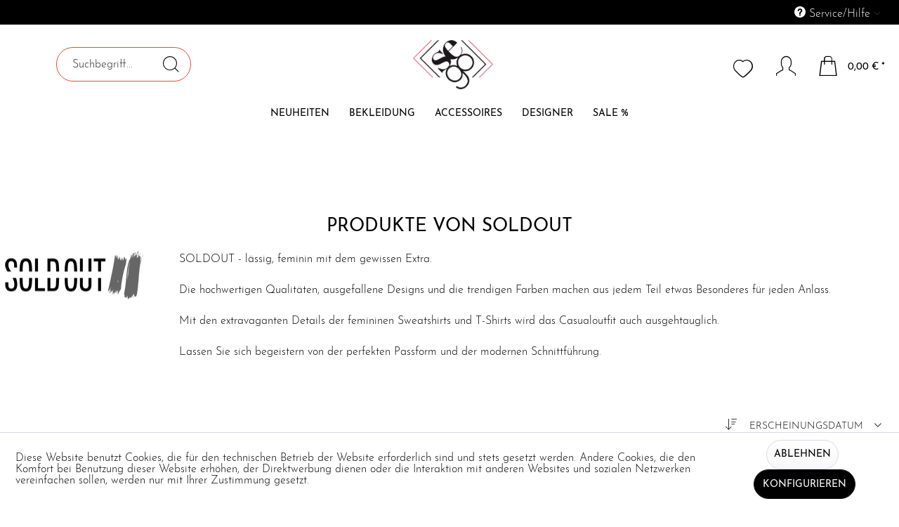

--- FILE ---
content_type: text/html; charset=UTF-8
request_url: https://www.sego-store.com/soldout/
body_size: 15480
content:
<!DOCTYPE html> <html class="no-js" lang="de" itemscope="itemscope" itemtype="https://schema.org/WebPage"> <head> <meta charset="utf-8"> <meta name="author" content="" /> <meta name="robots" content="index,follow" /> <meta name="revisit-after" content="15 days" /> <meta name="keywords" content="" /> <meta name="description" content="" /> <meta property="og:type" content="product" /> <meta property="og:site_name" content="SEGO Fashion Shop" /> <meta property="og:title" content="Soldout" /> <meta property="og:description" content="SOLDOUT - lässig, feminin mit dem gewissen Extra. Die hochwertigen Qualitäten, ausgefallene Designs und die trendigen Farben machen aus jedem Teil etwas Besonderes für jeden Anlass. Mit den&amp;nbsp;extravaganten Details der femininen..." /> <meta name="twitter:card" content="product" /> <meta name="twitter:site" content="SEGO Fashion Shop" /> <meta name="twitter:title" content="Soldout" /> <meta name="twitter:description" content="SOLDOUT - lässig, feminin mit dem gewissen Extra. Die hochwertigen Qualitäten, ausgefallene Designs und die trendigen Farben machen aus jedem Teil etwas Besonderes für jeden Anlass. Mit den&amp;nbsp;extravaganten Details der femininen..." /> <meta property="og:image" content="https://www.sego-store.com/media/image/5b/f0/0a/Logo-Sold-Out-200px.png" /> <meta name="twitter:image" content="https://www.sego-store.com/media/image/5b/f0/0a/Logo-Sold-Out-200px.png" /> <meta itemprop="copyrightHolder" content="SEGO Fashion Shop" /> <meta itemprop="copyrightYear" content="2014" /> <meta itemprop="isFamilyFriendly" content="True" /> <meta itemprop="image" content="https://www.sego-store.com/media/image/ca/db/bf/sego-logo.png" /> <meta name="viewport" content="width=device-width, initial-scale=1.0"> <meta name="mobile-web-app-capable" content="yes"> <meta name="apple-mobile-web-app-title" content="SEGO Fashion Shop"> <meta name="apple-mobile-web-app-capable" content="yes"> <meta name="apple-mobile-web-app-status-bar-style" content="default"> <meta name="facebook-domain-verification" content="j20zrh9gcprlsn5kpj8hqltsk5ua4d" /> <link rel="apple-touch-icon-precomposed" href="https://www.sego-store.com/media/image/f9/95/45/touch-icon-114.jpg"> <link rel="shortcut icon" href="https://www.sego-store.com/media/unknown/d9/0c/f4/favicon.ico"> <meta name="msapplication-navbutton-color" content="#000000" /> <meta name="application-name" content="SEGO Fashion Shop" /> <meta name="msapplication-starturl" content="https://www.sego-store.com/" /> <meta name="msapplication-window" content="width=1024;height=768" /> <meta name="msapplication-TileImage" content="https://www.sego-store.com/media/image/95/39/74/apple-icon-180x180.png"> <meta name="msapplication-TileColor" content="#000000"> <meta name="theme-color" content="#000000" /> <meta name="google-site-verification" content="V8hQfDy4lK5QmUrcBzNZNWCAISGUqnOvMTEze8IFOLo" /> <link rel="canonical" href="https://www.sego-store.com/soldout/"/> <title itemprop="name">Soldout | SEGO Fashion Shop</title> <link href="/web/cache/1733987472_f2a3800b2ecc73b8ae083267e86fd48e.css" media="all" rel="stylesheet" type="text/css" /> <style> .category-hero-image { background-size: initial; background-position: center;} </style> </head> <body class="is--ctl-listing is--act-manufacturer is--no-sidebar" > <div data-paypalUnifiedMetaDataContainer="true" data-paypalUnifiedRestoreOrderNumberUrl="https://www.sego-store.com/widgets/PaypalUnifiedOrderNumber/restoreOrderNumber" class="is--hidden"> </div> <div class="page-wrap"> <noscript class="noscript-main"> <div class="alert is--warning"> <div class="alert--icon"> <i class="icon--element icon--warning"></i> </div> <div class="alert--content"> Um SEGO&#x20;Fashion&#x20;Shop in vollem Umfang nutzen zu k&ouml;nnen, empfehlen wir Ihnen Javascript in Ihrem Browser zu aktiveren. </div> </div> </noscript> <header class="header-main"> <div class="top-bar"> <div class="container block-group"> <nav class="top-bar--navigation block" role="menubar">   <div class="navigation--entry entry--compare is--hidden" role="menuitem" aria-haspopup="true" data-drop-down-menu="true">   </div> <div class="navigation--entry entry--service has--drop-down" role="menuitem" aria-haspopup="true" data-drop-down-menu="true"> <i class="icon--service"></i> Service/Hilfe <ul class="service--list is--rounded" role="menu"> <li class="service--entry" role="menuitem"> <a class="service--link" href="https://www.sego-store.com/store-events" title="Store Events" > Store Events </a> </li> <li class="service--entry" role="menuitem"> <a class="service--link" href="https://www.sego-store.com/ueber-uns" title="Über uns" > Über uns </a> </li> <li class="service--entry" role="menuitem"> <a class="service--link" href="https://www.sego-store.com/kontaktformular" title="Kontakt" target="_self"> Kontakt </a> </li> <li class="service--entry" role="menuitem"> <a class="service--link" href="https://www.sego-store.com/versand-und-zahlung" title="Versand und Zahlung" > Versand und Zahlung </a> </li> <li class="service--entry" role="menuitem"> <a class="service--link" href="https://www.sego-store.com/widerrufsrecht" title="Widerrufsrecht" > Widerrufsrecht </a> </li> <li class="service--entry" role="menuitem"> <a class="service--link" href="https://www.sego-store.com/datenschutz" title="Datenschutz" > Datenschutz </a> </li> <li class="service--entry" role="menuitem"> <a class="service--link" href="https://www.sego-store.com/agb" title="AGB" > AGB </a> </li> <li class="service--entry" role="menuitem"> <a class="service--link" href="https://www.sego-store.com/impressum" title="Impressum" > Impressum </a> </li> </ul> </div> </nav> </div> </div> <div class="container header--navigation"> <div class="logo-main block-group" role="banner"> <div class="logo--shop block"> <a class="logo--link" href="https://www.sego-store.com/" title="SEGO Fashion Shop - zur Startseite wechseln"> <picture> <source srcset="https://www.sego-store.com/media/image/ca/db/bf/sego-logo.png" media="(min-width: 78.75em)"> <source srcset="https://www.sego-store.com/media/image/c8/b6/22/sego-logo-mobile.png" media="(min-width: 64em)"> <source srcset="https://www.sego-store.com/media/image/c8/b6/22/sego-logo-mobile.png" media="(min-width: 48em)"> <img srcset="https://www.sego-store.com/media/image/c8/b6/22/sego-logo-mobile.png" alt="SEGO Fashion Shop - zur Startseite wechseln" /> </picture> </a> </div> </div> <nav class="shop--navigation block-group"> <ul class="navigation--list block-group" role="menubar"> <li class="navigation--entry entry--menu-left" role="menuitem"> <a class="entry--link entry--trigger btn is--icon-left" href="#offcanvas--left" data-offcanvas="true" data-offCanvasSelector=".sidebar-main"> <i class="icon--menu"></i> </a> </li> <div class="logo-main block-group" role="banner"> <div class="logo--shop block"> <a class="logo--link" href="https://www.sego-store.com/" title="SEGO Fashion Shop - zur Startseite wechseln"> <picture> <source srcset="https://www.sego-store.com/media/image/ca/db/bf/sego-logo.png" media="(min-width: 78.75em)"> <source srcset="https://www.sego-store.com/media/image/c8/b6/22/sego-logo-mobile.png" media="(min-width: 64em)"> <source srcset="https://www.sego-store.com/media/image/c8/b6/22/sego-logo-mobile.png" media="(min-width: 48em)"> <img srcset="https://www.sego-store.com/media/image/c8/b6/22/sego-logo-mobile.png" alt="SEGO Fashion Shop - zur Startseite wechseln"/> </picture> </a> </div> </div> <li class="navigation--entry entry--search" role="menuitem" data-search="true" aria-haspopup="true" data-minLength="3"> <a class="btn entry--link entry--trigger" href="#show-hide--search" title="Suche anzeigen / schließen"> <i class="icon--search"></i> <span class="search--display">Suchen</span> </a> <form action="/search" method="get" class="main-search--form"> <input type="search" name="sSearch" aria-label="Suchbegriff..." class="main-search--field" autocomplete="off" autocapitalize="off" placeholder="Suchbegriff..." maxlength="30" /> <button type="submit" class="main-search--button" aria-label="Suchen"> <i class="icon--search"></i> <span class="main-search--text">Suchen</span> </button> <div class="form--ajax-loader">&nbsp;</div> </form> <div class="main-search--results"></div> </li>  <li class="navigation--entry entry--notepad" role="menuitem"> <a href="https://www.sego-store.com/note" title="Merkzettel" aria-label="Merkzettel" class="btn"> <i class="icon--heart"></i> </a> </li> <li class="navigation--entry entry--account with-slt" role="menuitem" data-offcanvas="true" data-offCanvasSelector=".account--dropdown-navigation"> <a href="https://www.sego-store.com/account" title="Mein Konto" aria-label="Mein Konto" class="btn is--icon-left entry--link account--link"> <i class="icon--account"></i> <span class="account--display"> Mein Konto </span> </a> <div class="account--dropdown-navigation"> <div class="navigation--smartphone"> <ul class="navigation--list "> <li class="navigation--entry entry--close-off-canvas"> <a href="#close-categories-menu" title="Menü schließen" class="navigation--link"> <i class="icon--cross"></i> </a> </li> </ul> </div> <div class="account--menu is--rounded is--personalized"> <span class="navigation--headline"> Mein Konto </span> <div class="account--menu-container"> <ul class="sidebar--navigation navigation--list is--level0 show--active-items"> <li class="navigation--entry"> <span class="navigation--signin"> <a href="https://www.sego-store.com/account#hide-registration" class="blocked--link btn is--primary navigation--signin-btn" data-collapseTarget="#registration" data-action="close"> Anmelden </a> <span class="navigation--register"> oder <a href="https://www.sego-store.com/account#show-registration" class="blocked--link" data-collapseTarget="#registration" data-action="open"> registrieren </a> </span> </span> </li> <li class="navigation--entry"> <a href="https://www.sego-store.com/account" title="Übersicht" class="navigation--link"> Übersicht </a> </li> <li class="navigation--entry"> <a href="https://www.sego-store.com/account/profile" title="Persönliche Daten" class="navigation--link" rel="nofollow"> Persönliche Daten </a> </li> <li class="navigation--entry"> <a href="https://www.sego-store.com/address/index/sidebar/" title="Adressen" class="navigation--link" rel="nofollow"> Adressen </a> </li> <li class="navigation--entry"> <a href="https://www.sego-store.com/account/payment" title="Zahlungsarten" class="navigation--link" rel="nofollow"> Zahlungsarten </a> </li> <li class="navigation--entry"> <a href="https://www.sego-store.com/account/orders" title="Bestellungen" class="navigation--link" rel="nofollow"> Bestellungen </a> </li> <li class="navigation--entry"> <a href="https://www.sego-store.com/note" title="" class="navigation--link" rel="nofollow"> Merkzettel </a> </li> </ul> </div> </div> </div> </li> <li class="navigation--entry entry--cart" role="menuitem"> <a class="btn is--icon-left cart--link" href="https://www.sego-store.com/checkout/cart" title="Warenkorb" aria-label="Warenkorb"> <span class="cart--display"> Warenkorb </span> <span class="badge is--primary is--minimal cart--quantity is--hidden">0</span> <i class="icon--basket"></i> <span class="cart--amount"> 0,00&nbsp;&euro; * </span> </a> <div class="ajax-loader">&nbsp;</div> </li>  </ul> </nav> <div class="container--ajax-cart" data-collapse-cart="true" data-displayMode="offcanvas"></div> </div> </header> <nav class="navigation-main"> <div class="container" data-menu-scroller="true" data-listSelector=".navigation--list.container" data-viewPortSelector=".navigation--list-wrapper"> <div class="navigation--list-wrapper"> <ul class="navigation--list container" role="menubar" itemscope="itemscope" itemtype="https://schema.org/SiteNavigationElement"> <li class="navigation--entry is--home" role="menuitem"><a class="navigation--link is--first" href="https://www.sego-store.com/" title="Home" aria-label="Home" itemprop="url"><span itemprop="name">Home</span></a></li><li class="navigation--entry" role="menuitem"> <a class="navigation--link" href="https://www.sego-store.com/neuheiten/" title="Neuheiten" itemprop="url"> <span itemprop="name">Neuheiten</span> </a> </li><li class="navigation--entry" role="menuitem"> <a class="navigation--link" href="https://www.sego-store.com/bekleidung/" title="Bekleidung" itemprop="url"> <span itemprop="name">Bekleidung</span> </a> </li><li class="navigation--entry" role="menuitem"> <a class="navigation--link" href="https://www.sego-store.com/accessoires/" title="Accessoires" itemprop="url"> <span itemprop="name">Accessoires</span> </a> </li><li class="navigation--entry" role="menuitem"> <a class="navigation--link" href="https://www.sego-store.com/designer/" title="Designer" itemprop="url"> <span itemprop="name">Designer</span> </a> </li><li class="navigation--entry" role="menuitem"> <a class="navigation--link" href="https://www.sego-store.com/sale/" title="Sale %" itemprop="url"> <span itemprop="name">Sale %</span> </a> </li> </ul> </div> <div class="advanced-menu" data-advanced-menu="true" data-hoverDelay="200"> <div class="menu--container"> <div class="button-container"> <a href="https://www.sego-store.com/neuheiten/" class="button--category" aria-label="Zur Kategorie Neuheiten" title="Zur Kategorie Neuheiten"> <i class="icon--arrow-right"></i> Zur Kategorie Neuheiten </a> <span class="button--close"> <i class="icon--cross"></i> </span> </div> </div> <div class="menu--container"> <div class="button-container"> <a href="https://www.sego-store.com/bekleidung/" class="button--category" aria-label="Zur Kategorie Bekleidung" title="Zur Kategorie Bekleidung"> <i class="icon--arrow-right"></i> Zur Kategorie Bekleidung </a> <span class="button--close"> <i class="icon--cross"></i> </span> </div> <div class="content--wrapper has--content"> <ul class="menu--list menu--level-0 columns--4" style="width: 100%;"> <li class="menu--list-item item--level-0" style="width: 100%"> <a href="https://www.sego-store.com/bekleidung/jacken-und-maentel/" class="menu--list-item-link" aria-label="Jacken und Mäntel" title="Jacken und Mäntel">Jacken und Mäntel</a> </li> <li class="menu--list-item item--level-0" style="width: 100%"> <a href="https://www.sego-store.com/bekleidung/shirts-blusen/" class="menu--list-item-link" aria-label="Shirts / Blusen" title="Shirts / Blusen">Shirts / Blusen</a> </li> <li class="menu--list-item item--level-0" style="width: 100%"> <a href="https://www.sego-store.com/bekleidung/kleider/" class="menu--list-item-link" aria-label="Kleider" title="Kleider">Kleider</a> </li> <li class="menu--list-item item--level-0" style="width: 100%"> <a href="https://www.sego-store.com/bekleidung/hosen-roecke/" class="menu--list-item-link" aria-label="Hosen / Röcke" title="Hosen / Röcke">Hosen / Röcke</a> </li> <li class="menu--list-item item--level-0" style="width: 100%"> <a href="https://www.sego-store.com/bekleidung/strick/" class="menu--list-item-link" aria-label="Strick" title="Strick">Strick</a> </li> <li class="menu--list-item item--level-0" style="width: 100%"> <a href="https://www.sego-store.com/bekleidung/schuhe-taschen/" class="menu--list-item-link" aria-label="Schuhe &amp; Taschen" title="Schuhe &amp; Taschen">Schuhe & Taschen</a> </li> </ul> </div> </div> <div class="menu--container"> <div class="button-container"> <a href="https://www.sego-store.com/accessoires/" class="button--category" aria-label="Zur Kategorie Accessoires" title="Zur Kategorie Accessoires"> <i class="icon--arrow-right"></i> Zur Kategorie Accessoires </a> <span class="button--close"> <i class="icon--cross"></i> </span> </div> <div class="content--wrapper has--content"> <ul class="menu--list menu--level-0 columns--4" style="width: 100%;"> <li class="menu--list-item item--level-0" style="width: 100%"> <a href="https://www.sego-store.com/accessoires/taschen/" class="menu--list-item-link" aria-label="Taschen" title="Taschen">Taschen</a> </li> <li class="menu--list-item item--level-0" style="width: 100%"> <a href="https://www.sego-store.com/accessoires/schals-muetzen/" class="menu--list-item-link" aria-label="Schals&amp;Mützen" title="Schals&amp;Mützen">Schals&Mützen</a> </li> </ul> </div> </div> <div class="menu--container"> <div class="button-container"> <a href="https://www.sego-store.com/designer/" class="button--category" aria-label="Zur Kategorie Designer" title="Zur Kategorie Designer"> <i class="icon--arrow-right"></i> Zur Kategorie Designer </a> <span class="button--close"> <i class="icon--cross"></i> </span> </div> <div class="content--wrapper has--content"> <ul class="menu--list menu--level-0 columns--4" style="width: 100%;"> <li class="menu--list-item item--level-0" style="width: 100%"> <a href="https://www.sego-store.com/designer/alcidia-da-veiga/" class="menu--list-item-link" aria-label="ALCIDIA DA VEIGA " title="ALCIDIA DA VEIGA ">ALCIDIA DA VEIGA </a> </li> <li class="menu--list-item item--level-0" style="width: 100%"> <a href="https://www.sego-store.com/designer/alpaca-loca/" class="menu--list-item-link" aria-label="Alpaca-Loca" title="Alpaca-Loca">Alpaca-Loca</a> </li> <li class="menu--list-item item--level-0" style="width: 100%"> <a href="https://www.sego-store.com/designer/ana-alcazar/" class="menu--list-item-link" aria-label="Ana Alcazar" title="Ana Alcazar">Ana Alcazar</a> </li> <li class="menu--list-item item--level-0" style="width: 100%"> <a href="https://www.sego-store.com/designer/copenhagen-studios/" class="menu--list-item-link" aria-label="Copenhagen Studios " title="Copenhagen Studios ">Copenhagen Studios </a> </li> <li class="menu--list-item item--level-0" style="width: 100%"> <a href="https://www.sego-store.com/designer/dolores/" class="menu--list-item-link" aria-label="Dolores" title="Dolores">Dolores</a> <ul class="menu--list menu--level-1 columns--4"> </ul> </li> <li class="menu--list-item item--level-0" style="width: 100%"> <a href="https://www.sego-store.com/designer/herzensangelegenheit/" class="menu--list-item-link" aria-label="Herzensangelegenheit" title="Herzensangelegenheit">Herzensangelegenheit</a> </li> <li class="menu--list-item item--level-0" style="width: 100%"> <a href="https://www.sego-store.com/designer/herrlicher/" class="menu--list-item-link" aria-label="Herrlicher" title="Herrlicher">Herrlicher</a> </li> <li class="menu--list-item item--level-0" style="width: 100%"> <a href="https://www.sego-store.com/designer/iheart/" class="menu--list-item-link" aria-label="iheart" title="iheart">iheart</a> </li> <li class="menu--list-item item--level-0" style="width: 100%"> <a href="https://www.sego-store.com/designer/lamilanesa/" class="menu--list-item-link" aria-label="LaMilanesa" title="LaMilanesa">LaMilanesa</a> </li> <li class="menu--list-item item--level-0" style="width: 100%"> <a href="https://www.sego-store.com/designer/missoni/" class="menu--list-item-link" aria-label="Missoni" title="Missoni">Missoni</a> </li> <li class="menu--list-item item--level-0" style="width: 100%"> <a href="https://www.sego-store.com/designer/8pm/" class="menu--list-item-link" aria-label="8pm" title="8pm">8pm</a> </li> <li class="menu--list-item item--level-0" style="width: 100%"> <a href="https://www.sego-store.com/designer/9am-by-dolores/" class="menu--list-item-link" aria-label="9AM by Dolores" title="9AM by Dolores">9AM by Dolores</a> </li> <li class="menu--list-item item--level-0" style="width: 100%"> <a href="https://www.sego-store.com/designer/nine-to-9/" class="menu--list-item-link" aria-label="nine to 9" title="nine to 9">nine to 9</a> </li> <li class="menu--list-item item--level-0" style="width: 100%"> <a href="https://www.sego-store.com/designer/pride-to-be/" class="menu--list-item-link" aria-label="Pride to be" title="Pride to be">Pride to be</a> </li> <li class="menu--list-item item--level-0" style="width: 100%"> <a href="https://www.sego-store.com/designer/quite-luxury/" class="menu--list-item-link" aria-label="Quite Luxury" title="Quite Luxury">Quite Luxury</a> </li> <li class="menu--list-item item--level-0" style="width: 100%"> <a href="https://www.sego-store.com/designer/seventy-venezia/" class="menu--list-item-link" aria-label="Seventy Venezia" title="Seventy Venezia">Seventy Venezia</a> </li> <li class="menu--list-item item--level-0" style="width: 100%"> <a href="https://www.sego-store.com/designer/soldout/" class="menu--list-item-link" aria-label="Soldout" title="Soldout">Soldout</a> </li> <li class="menu--list-item item--level-0" style="width: 100%"> <a href="https://www.sego-store.com/designer/von-goat/" class="menu--list-item-link" aria-label="VON GOAT" title="VON GOAT">VON GOAT</a> </li> <li class="menu--list-item item--level-0" style="width: 100%"> <a href="https://www.sego-store.com/designer/ze-ze-nordic/" class="menu--list-item-link" aria-label="ZE-ZE Nordic" title="ZE-ZE Nordic">ZE-ZE Nordic</a> </li> <li class="menu--list-item item--level-0" style="width: 100%"> <a href="https://www.sego-store.com/designer/zhenzi/" class="menu--list-item-link" aria-label="Zhenzi" title="Zhenzi">Zhenzi</a> </li> <li class="menu--list-item item--level-0" style="width: 100%"> <a href="https://www.sego-store.com/designer/zwillingsherz/" class="menu--list-item-link" aria-label="Zwillingsherz" title="Zwillingsherz">Zwillingsherz</a> </li> </ul> </div> </div> <div class="menu--container"> <div class="button-container"> <a href="https://www.sego-store.com/sale/" class="button--category" aria-label="Zur Kategorie Sale %" title="Zur Kategorie Sale %"> <i class="icon--arrow-right"></i> Zur Kategorie Sale % </a> <span class="button--close"> <i class="icon--cross"></i> </span> </div> <div class="content--wrapper has--content"> <ul class="menu--list menu--level-0 columns--4" style="width: 100%;"> <li class="menu--list-item item--level-0" style="width: 100%"> <a href="https://www.sego-store.com/sale/damen/" class="menu--list-item-link" aria-label="Damen " title="Damen ">Damen </a> <ul class="menu--list menu--level-1 columns--4"> <li class="menu--list-item item--level-1"> <a href="https://www.sego-store.com/sale/damen/end-of-season.-start-of-shopping.-deine-favoriten.-jetzt-unwiderstehlich-reduziert./" class="menu--list-item-link" aria-label="End of Season. Start of Shopping. Deine Favoriten. Jetzt unwiderstehlich reduziert." title="End of Season. Start of Shopping. Deine Favoriten. Jetzt unwiderstehlich reduziert.">End of Season. Start of Shopping. Deine Favoriten. Jetzt unwiderstehlich reduziert.</a> </li> <li class="menu--list-item item--level-1"> <a href="https://www.sego-store.com/sale/damen/blusen-shirts/" class="menu--list-item-link" aria-label="Blusen &amp; Shirts" title="Blusen &amp; Shirts">Blusen & Shirts</a> </li> <li class="menu--list-item item--level-1"> <a href="https://www.sego-store.com/sale/damen/hosen-roecke/" class="menu--list-item-link" aria-label="Hosen &amp; Röcke" title="Hosen &amp; Röcke">Hosen & Röcke</a> </li> <li class="menu--list-item item--level-1"> <a href="https://www.sego-store.com/sale/damen/jacken-maentel/" class="menu--list-item-link" aria-label="Jacken &amp; Mäntel" title="Jacken &amp; Mäntel">Jacken & Mäntel</a> </li> <li class="menu--list-item item--level-1"> <a href="https://www.sego-store.com/sale/damen/kleider/" class="menu--list-item-link" aria-label="Kleider" title="Kleider">Kleider</a> </li> <li class="menu--list-item item--level-1"> <a href="https://www.sego-store.com/sale/damen/schuhe-taschen/" class="menu--list-item-link" aria-label="Schuhe &amp; Taschen" title="Schuhe &amp; Taschen">Schuhe & Taschen</a> </li> <li class="menu--list-item item--level-1"> <a href="https://www.sego-store.com/sale/damen/strick-sweats/" class="menu--list-item-link" aria-label="Strick / Sweats" title="Strick / Sweats">Strick / Sweats</a> </li> <li class="menu--list-item item--level-1"> <a href="https://www.sego-store.com/sale/damen/up-to-60-off/" class="menu--list-item-link" aria-label="up to 60% off" title="up to 60% off">up to 60% off</a> </li> </ul> </li> </ul> </div> </div> </div> </div> </nav> <div class="header-main sticky-menu"> <div class="top-bar"> <div class="container block-group"> <nav class="top-bar--navigation block" role="menubar">   <div class="navigation--entry entry--compare is--hidden" role="menuitem" aria-haspopup="true" data-drop-down-menu="true">   </div> <div class="navigation--entry entry--service has--drop-down" role="menuitem" aria-haspopup="true" data-drop-down-menu="true"> <i class="icon--service"></i> Service/Hilfe <ul class="service--list is--rounded" role="menu"> <li class="service--entry" role="menuitem"> <a class="service--link" href="https://www.sego-store.com/store-events" title="Store Events" > Store Events </a> </li> <li class="service--entry" role="menuitem"> <a class="service--link" href="https://www.sego-store.com/ueber-uns" title="Über uns" > Über uns </a> </li> <li class="service--entry" role="menuitem"> <a class="service--link" href="https://www.sego-store.com/kontaktformular" title="Kontakt" target="_self"> Kontakt </a> </li> <li class="service--entry" role="menuitem"> <a class="service--link" href="https://www.sego-store.com/versand-und-zahlung" title="Versand und Zahlung" > Versand und Zahlung </a> </li> <li class="service--entry" role="menuitem"> <a class="service--link" href="https://www.sego-store.com/widerrufsrecht" title="Widerrufsrecht" > Widerrufsrecht </a> </li> <li class="service--entry" role="menuitem"> <a class="service--link" href="https://www.sego-store.com/datenschutz" title="Datenschutz" > Datenschutz </a> </li> <li class="service--entry" role="menuitem"> <a class="service--link" href="https://www.sego-store.com/agb" title="AGB" > AGB </a> </li> <li class="service--entry" role="menuitem"> <a class="service--link" href="https://www.sego-store.com/impressum" title="Impressum" > Impressum </a> </li> </ul> </div> </nav> </div> </div> <div class="container header--navigation"> <div class="logo-main block-group" role="banner"> <div class="logo--shop block"> <a class="logo--link" href="https://www.sego-store.com/" title="SEGO Fashion Shop - zur Startseite wechseln"> <picture> <source srcset="https://www.sego-store.com/media/image/ca/db/bf/sego-logo.png" media="(min-width: 78.75em)"> <source srcset="https://www.sego-store.com/media/image/c8/b6/22/sego-logo-mobile.png" media="(min-width: 64em)"> <source srcset="https://www.sego-store.com/media/image/c8/b6/22/sego-logo-mobile.png" media="(min-width: 48em)"> <img srcset="https://www.sego-store.com/media/image/c8/b6/22/sego-logo-mobile.png" alt="SEGO Fashion Shop - zur Startseite wechseln" /> </picture> </a> </div> </div> <nav class="shop--navigation block-group"> <ul class="navigation--list block-group" role="menubar"> <li class="navigation--entry entry--menu-left" role="menuitem"> <a class="entry--link entry--trigger btn is--icon-left" href="#offcanvas--left" data-offcanvas="true" data-offCanvasSelector=".sidebar-main"> <i class="icon--menu"></i> </a> </li> <div class="logo-main block-group" role="banner"> <div class="logo--shop block"> <a class="logo--link" href="https://www.sego-store.com/" title="SEGO Fashion Shop - zur Startseite wechseln"> <picture> <source srcset="https://www.sego-store.com/media/image/ca/db/bf/sego-logo.png" media="(min-width: 78.75em)"> <source srcset="https://www.sego-store.com/media/image/c8/b6/22/sego-logo-mobile.png" media="(min-width: 64em)"> <source srcset="https://www.sego-store.com/media/image/c8/b6/22/sego-logo-mobile.png" media="(min-width: 48em)"> <img srcset="https://www.sego-store.com/media/image/c8/b6/22/sego-logo-mobile.png" alt="SEGO Fashion Shop - zur Startseite wechseln"/> </picture> </a> </div> </div> <li class="navigation--entry entry--search" role="menuitem" data-search="true" aria-haspopup="true" data-minLength="3"> <a class="btn entry--link entry--trigger" href="#show-hide--search" title="Suche anzeigen / schließen"> <i class="icon--search"></i> <span class="search--display">Suchen</span> </a> <form action="/search" method="get" class="main-search--form"> <input type="search" name="sSearch" aria-label="Suchbegriff..." class="main-search--field" autocomplete="off" autocapitalize="off" placeholder="Suchbegriff..." maxlength="30" /> <button type="submit" class="main-search--button" aria-label="Suchen"> <i class="icon--search"></i> <span class="main-search--text">Suchen</span> </button> <div class="form--ajax-loader">&nbsp;</div> </form> <div class="main-search--results"></div> </li>  <li class="navigation--entry entry--notepad" role="menuitem"> <a href="https://www.sego-store.com/note" title="Merkzettel" aria-label="Merkzettel" class="btn"> <i class="icon--heart"></i> </a> </li> <li class="navigation--entry entry--account with-slt" role="menuitem" data-offcanvas="true" data-offCanvasSelector=".account--dropdown-navigation"> <a href="https://www.sego-store.com/account" title="Mein Konto" aria-label="Mein Konto" class="btn is--icon-left entry--link account--link"> <i class="icon--account"></i> <span class="account--display"> Mein Konto </span> </a> <div class="account--dropdown-navigation"> <div class="navigation--smartphone"> <ul class="navigation--list "> <li class="navigation--entry entry--close-off-canvas"> <a href="#close-categories-menu" title="Menü schließen" class="navigation--link"> <i class="icon--cross"></i> </a> </li> </ul> </div> <div class="account--menu is--rounded is--personalized"> <span class="navigation--headline"> Mein Konto </span> <div class="account--menu-container"> <ul class="sidebar--navigation navigation--list is--level0 show--active-items"> <li class="navigation--entry"> <span class="navigation--signin"> <a href="https://www.sego-store.com/account#hide-registration" class="blocked--link btn is--primary navigation--signin-btn" data-collapseTarget="#registration" data-action="close"> Anmelden </a> <span class="navigation--register"> oder <a href="https://www.sego-store.com/account#show-registration" class="blocked--link" data-collapseTarget="#registration" data-action="open"> registrieren </a> </span> </span> </li> <li class="navigation--entry"> <a href="https://www.sego-store.com/account" title="Übersicht" class="navigation--link"> Übersicht </a> </li> <li class="navigation--entry"> <a href="https://www.sego-store.com/account/profile" title="Persönliche Daten" class="navigation--link" rel="nofollow"> Persönliche Daten </a> </li> <li class="navigation--entry"> <a href="https://www.sego-store.com/address/index/sidebar/" title="Adressen" class="navigation--link" rel="nofollow"> Adressen </a> </li> <li class="navigation--entry"> <a href="https://www.sego-store.com/account/payment" title="Zahlungsarten" class="navigation--link" rel="nofollow"> Zahlungsarten </a> </li> <li class="navigation--entry"> <a href="https://www.sego-store.com/account/orders" title="Bestellungen" class="navigation--link" rel="nofollow"> Bestellungen </a> </li> <li class="navigation--entry"> <a href="https://www.sego-store.com/note" title="" class="navigation--link" rel="nofollow"> Merkzettel </a> </li> </ul> </div> </div> </div> </li> <li class="navigation--entry entry--cart" role="menuitem"> <a class="btn is--icon-left cart--link" href="https://www.sego-store.com/checkout/cart" title="Warenkorb" aria-label="Warenkorb"> <span class="cart--display"> Warenkorb </span> <span class="badge is--primary is--minimal cart--quantity is--hidden">0</span> <i class="icon--basket"></i> <span class="cart--amount"> 0,00&nbsp;&euro; * </span> </a> <div class="ajax-loader">&nbsp;</div> </li>  </ul> </nav> </div> </div> <div class="sticky-detail-bar"> <div class="sticky-bar-row"> <div class="sticky-bar--product--detail"> <div class="sticky-bar--product-image"> <img srcset="" src="" alt="" itemprop="image" /> </div> <div class="sticky-bar--product"> <span class="sticky-bar-product--title"> </span> <span class="sticky-bar-product--price"> 0,00&nbsp;&euro; </span> </div> </div> <div class="sticky-bar-buy--container"> </div> </div> </div> <section class=" content-main container block-group"> <div class="content-main--inner"> <div id='cookie-consent' class='off-canvas is--left block-transition' data-cookie-consent-manager='true' data-cookieTimeout='60'> <div class='cookie-consent--header cookie-consent--close'> Cookie-Einstellungen <i class="icon--arrow-right"></i> </div> <div class='cookie-consent--description'> Diese Website benutzt Cookies, die für den technischen Betrieb der Website erforderlich sind und stets gesetzt werden. Andere Cookies, die den Komfort bei Benutzung dieser Website erhöhen, der Direktwerbung dienen oder die Interaktion mit anderen Websites und sozialen Netzwerken vereinfachen sollen, werden nur mit Ihrer Zustimmung gesetzt. </div> <div class='cookie-consent--configuration'> <div class='cookie-consent--configuration-header'> <div class='cookie-consent--configuration-header-text'>Konfiguration</div> </div> <div class='cookie-consent--configuration-main'> <div class='cookie-consent--group'> <input type="hidden" class="cookie-consent--group-name" value="technical" /> <label class="cookie-consent--group-state cookie-consent--state-input cookie-consent--required"> <input type="checkbox" name="technical-state" class="cookie-consent--group-state-input" disabled="disabled" checked="checked"/> <span class="cookie-consent--state-input-element"></span> </label> <div class='cookie-consent--group-title' data-collapse-panel='true' data-contentSiblingSelector=".cookie-consent--group-container"> <div class="cookie-consent--group-title-label cookie-consent--state-label"> Technisch erforderlich </div> <span class="cookie-consent--group-arrow is-icon--right"> <i class="icon--arrow-right"></i> </span> </div> <div class='cookie-consent--group-container'> <div class='cookie-consent--group-description'> Diese Cookies sind für die Grundfunktionen des Shops notwendig. </div> <div class='cookie-consent--cookies-container'> <div class='cookie-consent--cookie'> <input type="hidden" class="cookie-consent--cookie-name" value="cookieDeclined" /> <label class="cookie-consent--cookie-state cookie-consent--state-input cookie-consent--required"> <input type="checkbox" name="cookieDeclined-state" class="cookie-consent--cookie-state-input" disabled="disabled" checked="checked" /> <span class="cookie-consent--state-input-element"></span> </label> <div class='cookie--label cookie-consent--state-label'> "Alle Cookies ablehnen" Cookie </div> </div> <div class='cookie-consent--cookie'> <input type="hidden" class="cookie-consent--cookie-name" value="allowCookie" /> <label class="cookie-consent--cookie-state cookie-consent--state-input cookie-consent--required"> <input type="checkbox" name="allowCookie-state" class="cookie-consent--cookie-state-input" disabled="disabled" checked="checked" /> <span class="cookie-consent--state-input-element"></span> </label> <div class='cookie--label cookie-consent--state-label'> "Alle Cookies annehmen" Cookie </div> </div> <div class='cookie-consent--cookie'> <input type="hidden" class="cookie-consent--cookie-name" value="shop" /> <label class="cookie-consent--cookie-state cookie-consent--state-input cookie-consent--required"> <input type="checkbox" name="shop-state" class="cookie-consent--cookie-state-input" disabled="disabled" checked="checked" /> <span class="cookie-consent--state-input-element"></span> </label> <div class='cookie--label cookie-consent--state-label'> Ausgewählter Shop </div> </div> <div class='cookie-consent--cookie'> <input type="hidden" class="cookie-consent--cookie-name" value="csrf_token" /> <label class="cookie-consent--cookie-state cookie-consent--state-input cookie-consent--required"> <input type="checkbox" name="csrf_token-state" class="cookie-consent--cookie-state-input" disabled="disabled" checked="checked" /> <span class="cookie-consent--state-input-element"></span> </label> <div class='cookie--label cookie-consent--state-label'> CSRF-Token </div> </div> <div class='cookie-consent--cookie'> <input type="hidden" class="cookie-consent--cookie-name" value="cookiePreferences" /> <label class="cookie-consent--cookie-state cookie-consent--state-input cookie-consent--required"> <input type="checkbox" name="cookiePreferences-state" class="cookie-consent--cookie-state-input" disabled="disabled" checked="checked" /> <span class="cookie-consent--state-input-element"></span> </label> <div class='cookie--label cookie-consent--state-label'> Cookie-Einstellungen </div> </div> <div class='cookie-consent--cookie'> <input type="hidden" class="cookie-consent--cookie-name" value="x-cache-context-hash" /> <label class="cookie-consent--cookie-state cookie-consent--state-input cookie-consent--required"> <input type="checkbox" name="x-cache-context-hash-state" class="cookie-consent--cookie-state-input" disabled="disabled" checked="checked" /> <span class="cookie-consent--state-input-element"></span> </label> <div class='cookie--label cookie-consent--state-label'> Individuelle Preise </div> </div> <div class='cookie-consent--cookie'> <input type="hidden" class="cookie-consent--cookie-name" value="slt" /> <label class="cookie-consent--cookie-state cookie-consent--state-input cookie-consent--required"> <input type="checkbox" name="slt-state" class="cookie-consent--cookie-state-input" disabled="disabled" checked="checked" /> <span class="cookie-consent--state-input-element"></span> </label> <div class='cookie--label cookie-consent--state-label'> Kunden-Wiedererkennung </div> </div> <div class='cookie-consent--cookie'> <input type="hidden" class="cookie-consent--cookie-name" value="nocache" /> <label class="cookie-consent--cookie-state cookie-consent--state-input cookie-consent--required"> <input type="checkbox" name="nocache-state" class="cookie-consent--cookie-state-input" disabled="disabled" checked="checked" /> <span class="cookie-consent--state-input-element"></span> </label> <div class='cookie--label cookie-consent--state-label'> Kundenspezifisches Caching </div> </div> <div class='cookie-consent--cookie'> <input type="hidden" class="cookie-consent--cookie-name" value="paypal-cookies" /> <label class="cookie-consent--cookie-state cookie-consent--state-input cookie-consent--required"> <input type="checkbox" name="paypal-cookies-state" class="cookie-consent--cookie-state-input" disabled="disabled" checked="checked" /> <span class="cookie-consent--state-input-element"></span> </label> <div class='cookie--label cookie-consent--state-label'> PayPal-Zahlungen </div> </div> <div class='cookie-consent--cookie'> <input type="hidden" class="cookie-consent--cookie-name" value="session" /> <label class="cookie-consent--cookie-state cookie-consent--state-input cookie-consent--required"> <input type="checkbox" name="session-state" class="cookie-consent--cookie-state-input" disabled="disabled" checked="checked" /> <span class="cookie-consent--state-input-element"></span> </label> <div class='cookie--label cookie-consent--state-label'> Session </div> </div> <div class='cookie-consent--cookie'> <input type="hidden" class="cookie-consent--cookie-name" value="currency" /> <label class="cookie-consent--cookie-state cookie-consent--state-input cookie-consent--required"> <input type="checkbox" name="currency-state" class="cookie-consent--cookie-state-input" disabled="disabled" checked="checked" /> <span class="cookie-consent--state-input-element"></span> </label> <div class='cookie--label cookie-consent--state-label'> Währungswechsel </div> </div> </div> </div> </div> <div class='cookie-consent--group'> <input type="hidden" class="cookie-consent--group-name" value="comfort" /> <label class="cookie-consent--group-state cookie-consent--state-input"> <input type="checkbox" name="comfort-state" class="cookie-consent--group-state-input"/> <span class="cookie-consent--state-input-element"></span> </label> <div class='cookie-consent--group-title' data-collapse-panel='true' data-contentSiblingSelector=".cookie-consent--group-container"> <div class="cookie-consent--group-title-label cookie-consent--state-label"> Komfortfunktionen </div> <span class="cookie-consent--group-arrow is-icon--right"> <i class="icon--arrow-right"></i> </span> </div> <div class='cookie-consent--group-container'> <div class='cookie-consent--group-description'> Diese Cookies werden genutzt um das Einkaufserlebnis noch ansprechender zu gestalten, beispielsweise für die Wiedererkennung des Besuchers. </div> <div class='cookie-consent--cookies-container'> <div class='cookie-consent--cookie'> <input type="hidden" class="cookie-consent--cookie-name" value="sUniqueID" /> <label class="cookie-consent--cookie-state cookie-consent--state-input"> <input type="checkbox" name="sUniqueID-state" class="cookie-consent--cookie-state-input" /> <span class="cookie-consent--state-input-element"></span> </label> <div class='cookie--label cookie-consent--state-label'> Merkzettel </div> </div> </div> </div> </div> <div class='cookie-consent--group'> <input type="hidden" class="cookie-consent--group-name" value="statistics" /> <label class="cookie-consent--group-state cookie-consent--state-input"> <input type="checkbox" name="statistics-state" class="cookie-consent--group-state-input"/> <span class="cookie-consent--state-input-element"></span> </label> <div class='cookie-consent--group-title' data-collapse-panel='true' data-contentSiblingSelector=".cookie-consent--group-container"> <div class="cookie-consent--group-title-label cookie-consent--state-label"> Statistik & Tracking </div> <span class="cookie-consent--group-arrow is-icon--right"> <i class="icon--arrow-right"></i> </span> </div> <div class='cookie-consent--group-container'> <div class='cookie-consent--cookies-container'> <div class='cookie-consent--cookie'> <input type="hidden" class="cookie-consent--cookie-name" value="x-ua-device" /> <label class="cookie-consent--cookie-state cookie-consent--state-input"> <input type="checkbox" name="x-ua-device-state" class="cookie-consent--cookie-state-input" /> <span class="cookie-consent--state-input-element"></span> </label> <div class='cookie--label cookie-consent--state-label'> Endgeräteerkennung </div> </div> <div class='cookie-consent--cookie'> <input type="hidden" class="cookie-consent--cookie-name" value="mmFacebookPixel" /> <label class="cookie-consent--cookie-state cookie-consent--state-input"> <input type="checkbox" name="mmFacebookPixel-state" class="cookie-consent--cookie-state-input" /> <span class="cookie-consent--state-input-element"></span> </label> <div class='cookie--label cookie-consent--state-label'> Facebook Pixel </div> </div> <div class='cookie-consent--cookie'> <input type="hidden" class="cookie-consent--cookie-name" value="_ga" /> <label class="cookie-consent--cookie-state cookie-consent--state-input"> <input type="checkbox" name="_ga-state" class="cookie-consent--cookie-state-input" /> <span class="cookie-consent--state-input-element"></span> </label> <div class='cookie--label cookie-consent--state-label'> Google Analytics </div> </div> <div class='cookie-consent--cookie'> <input type="hidden" class="cookie-consent--cookie-name" value="partner" /> <label class="cookie-consent--cookie-state cookie-consent--state-input"> <input type="checkbox" name="partner-state" class="cookie-consent--cookie-state-input" /> <span class="cookie-consent--state-input-element"></span> </label> <div class='cookie--label cookie-consent--state-label'> Partnerprogramm </div> </div> </div> </div> </div> </div> </div> <div class="cookie-consent--save"> <input class="cookie-consent--save-button btn is--primary" type="button" value="Einstellungen speichern" /> </div> </div> <div class="listing--sidebar"> <aside class="sidebar-main off-canvas"> <div class="navigation--smartphone"> <ul class="navigation--list "> <li class="navigation--entry entry--close-off-canvas"> <a href="#close-categories-menu" title="Menü schließen" class="navigation--link"> <i class="icon--cross"></i> </a> </li> </ul> <div class="mobile--switches">   </div> </div> <div class="sidebar--categories-wrapper" data-subcategory-nav="true" data-mainCategoryId="3" data-categoryId="0" data-fetchUrl=""> <div class="categories--headline navigation--headline"> Kategorien </div> <div class="sidebar--categories-navigation"> <ul class="sidebar--navigation categories--navigation navigation--list is--drop-down is--level0 is--rounded" role="menu"> <li class="navigation--entry" role="menuitem"> <a class="navigation--link" href="https://www.sego-store.com/elegant-und-stilvoll/" data-categoryId="169" data-fetchUrl="/widgets/listing/getCategory/categoryId/169" title="Elegant und Stilvoll" > Elegant und Stilvoll </a> </li> <li class="navigation--entry" role="menuitem"> <a class="navigation--link" href="https://www.sego-store.com/neuheiten/" data-categoryId="59" data-fetchUrl="/widgets/listing/getCategory/categoryId/59" title="Neuheiten" > Neuheiten </a> </li> <li class="navigation--entry has--sub-children" role="menuitem"> <a class="navigation--link link--go-forward" href="https://www.sego-store.com/bekleidung/" data-categoryId="60" data-fetchUrl="/widgets/listing/getCategory/categoryId/60" title="Bekleidung" > Bekleidung <span class="is--icon-right"> <i class="icon--arrow-right"></i> </span> </a> </li> <li class="navigation--entry has--sub-children" role="menuitem"> <a class="navigation--link link--go-forward" href="https://www.sego-store.com/accessoires/" data-categoryId="103" data-fetchUrl="/widgets/listing/getCategory/categoryId/103" title="Accessoires" > Accessoires <span class="is--icon-right"> <i class="icon--arrow-right"></i> </span> </a> </li> <li class="navigation--entry has--sub-children" role="menuitem"> <a class="navigation--link link--go-forward" href="https://www.sego-store.com/designer/" data-categoryId="62" data-fetchUrl="/widgets/listing/getCategory/categoryId/62" title="Designer" > Designer <span class="is--icon-right"> <i class="icon--arrow-right"></i> </span> </a> </li> <li class="navigation--entry has--sub-children" role="menuitem"> <a class="navigation--link link--go-forward" href="https://www.sego-store.com/sale/" data-categoryId="64" data-fetchUrl="/widgets/listing/getCategory/categoryId/64" title="Sale %" > Sale % <span class="is--icon-right"> <i class="icon--arrow-right"></i> </span> </a> </li> </ul> </div> <div class="shop-sites--container is--rounded"> <div class="shop-sites--headline navigation--headline"> Informationen </div> <ul class="shop-sites--navigation sidebar--navigation navigation--list is--drop-down is--level0" role="menu"> <li class="navigation--entry" role="menuitem"> <a class="navigation--link" href="https://www.sego-store.com/store-events" title="Store Events" data-categoryId="47" data-fetchUrl="/widgets/listing/getCustomPage/pageId/47" > Store Events </a> </li> <li class="navigation--entry" role="menuitem"> <a class="navigation--link" href="https://www.sego-store.com/ueber-uns" title="Über uns" data-categoryId="9" data-fetchUrl="/widgets/listing/getCustomPage/pageId/9" > Über uns </a> </li> <li class="navigation--entry" role="menuitem"> <a class="navigation--link" href="https://www.sego-store.com/kontaktformular" title="Kontakt" data-categoryId="1" data-fetchUrl="/widgets/listing/getCustomPage/pageId/1" target="_self"> Kontakt </a> </li> <li class="navigation--entry" role="menuitem"> <a class="navigation--link" href="https://www.sego-store.com/versand-und-zahlung" title="Versand und Zahlung" data-categoryId="6" data-fetchUrl="/widgets/listing/getCustomPage/pageId/6" > Versand und Zahlung </a> </li> <li class="navigation--entry" role="menuitem"> <a class="navigation--link" href="https://www.sego-store.com/widerrufsrecht" title="Widerrufsrecht" data-categoryId="8" data-fetchUrl="/widgets/listing/getCustomPage/pageId/8" > Widerrufsrecht </a> </li> <li class="navigation--entry" role="menuitem"> <a class="navigation--link" href="https://www.sego-store.com/datenschutz" title="Datenschutz" data-categoryId="7" data-fetchUrl="/widgets/listing/getCustomPage/pageId/7" > Datenschutz </a> </li> <li class="navigation--entry" role="menuitem"> <a class="navigation--link" href="https://www.sego-store.com/agb" title="AGB" data-categoryId="4" data-fetchUrl="/widgets/listing/getCustomPage/pageId/4" > AGB </a> </li> <li class="navigation--entry" role="menuitem"> <a class="navigation--link" href="https://www.sego-store.com/impressum" title="Impressum" data-categoryId="3" data-fetchUrl="/widgets/listing/getCustomPage/pageId/3" > Impressum </a> </li> </ul> </div> </div> </aside> <div class="sidebar-filter"> <div class="sidebar-filter--content"> <span class="sidebar--title sidebar--filter--title">Filters</span> <div class="action--filter-options off-canvas"> <div class="navigation--smartphone"> <ul class="navigation--list "> <li class="navigation--entry entry--close-off-canvas"> <a href="#" class="filter--close-btn navigation--link " data-show-products-text=""> <i class="icon--cross"></i> </a> </li> </ul> </div> <span class="navigation--headline">FILTERN</span> <div class="filter--container"> <form id="filter" method="get" data-filter-form="true" data-is-in-sidebar="true" data-listing-url="https://www.sego-store.com/widgets/listing/listingCount/sSupplier/11/sCategory/3" data-is-filtered="0" data-load-facets="false" data-instant-filter-result="false" class=""> <div class="filter--actions filter--actions-top"> <button type="submit" class="btn is--primary filter--btn-apply is--large is--icon-right" disabled="disabled"> <span class="filter--count"></span> Produkte anzeigen <i class="icon--cycle"></i> </button> </div> <input type="hidden" name="p" value="1"/> <input type="hidden" name="o" value="1"/> <input type="hidden" name="n" value="12"/> <div class="filter--facet-container"> <div class="filter-panel filter--value facet--combined_facet_492586a3265b50ae4d95ad96b2fea280" data-filter-type="value" data-facet-name="combined_facet_492586a3265b50ae4d95ad96b2fea280" data-field-name="preis"> <div class="filter-panel--flyout"> <label class="filter-panel--title" for="preis" title="Preis"> Preis </label> <span class="filter-panel--input filter-panel--checkbox"> <input type="checkbox" id="preis" name="preis" value="1" /> <span class="input--state checkbox--state">&nbsp;</span> </span> </div> </div> <div class="filter-panel filter--value facet--immediate_delivery" data-filter-type="value" data-facet-name="immediate_delivery" data-field-name="delivery"> <div class="filter-panel--flyout"> <label class="filter-panel--title" for="delivery" title="Sofort lieferbar"> Sofort lieferbar </label> <span class="filter-panel--input filter-panel--checkbox"> <input type="checkbox" id="delivery" name="delivery" value="1" /> <span class="input--state checkbox--state">&nbsp;</span> </span> </div> </div> <div class="filter-panel filter--range facet--price" data-filter-type="range" data-facet-name="price" data-field-name="price"> <div class="filter-panel--flyout"> <label class="filter-panel--title" title="Preis"> Preis </label> <span class="filter-panel--icon"></span> <div class="filter-panel--content"> <div class="range-slider" data-range-slider="true" data-roundPretty="false" data-labelFormat="0,00&nbsp;&euro;" data-suffix="" data-stepCount="100" data-stepCurve="linear" data-startMin="20" data-digits="2" data-startMax="179" data-rangeMin="20" data-rangeMax="179"> <input type="hidden" id="min" name="min" data-range-input="min" value="20" disabled="disabled" /> <input type="hidden" id="max" name="max" data-range-input="max" value="179" disabled="disabled" /> <div class="filter-panel--range-info"> <span class="range-info--min"> von </span> <label class="range-info--label" for="min" data-range-label="min"> 20 </label> <span class="range-info--max"> bis </span> <label class="range-info--label" for="max" data-range-label="max"> 179 </label> </div> </div> </div> </div> </div> <div class="filter-panel filter--value facet--shipping_free" data-filter-type="value" data-facet-name="shipping_free" data-field-name="free"> <div class="filter-panel--flyout"> <label class="filter-panel--title" for="free" title="Versandkostenfrei"> Versandkostenfrei </label> <span class="filter-panel--input filter-panel--checkbox"> <input type="checkbox" id="free" name="free" value="1" /> <span class="input--state checkbox--state">&nbsp;</span> </span> </div> </div> <div class="filter-panel filter--multi-selection filter-facet--value-list facet--option" data-filter-type="value-list" data-facet-name="option" data-field-name="var"> <div class="filter-panel--flyout"> <label class="filter-panel--title" for="var" title="Gr&ouml;&szlig;e"> Größe </label> <span class="filter-panel--icon"></span> <div class="filter-panel--content input-type--checkbox"> <ul class="filter-panel--option-list"> <li class="filter-panel--option"> <div class="option--container"> <span class="filter-panel--input filter-panel--checkbox"> <input type="checkbox" id="__var__23" name="__var__23" value="23" /> <span class="input--state checkbox--state">&nbsp;</span> </span> <label class="filter-panel--label" for="__var__23"> XS </label> </div> </li> <li class="filter-panel--option"> <div class="option--container"> <span class="filter-panel--input filter-panel--checkbox"> <input type="checkbox" id="__var__4" name="__var__4" value="4" /> <span class="input--state checkbox--state">&nbsp;</span> </span> <label class="filter-panel--label" for="__var__4"> S </label> </div> </li> <li class="filter-panel--option"> <div class="option--container"> <span class="filter-panel--input filter-panel--checkbox"> <input type="checkbox" id="__var__5" name="__var__5" value="5" /> <span class="input--state checkbox--state">&nbsp;</span> </span> <label class="filter-panel--label" for="__var__5"> M </label> </div> </li> <li class="filter-panel--option"> <div class="option--container"> <span class="filter-panel--input filter-panel--checkbox"> <input type="checkbox" id="__var__6" name="__var__6" value="6" /> <span class="input--state checkbox--state">&nbsp;</span> </span> <label class="filter-panel--label" for="__var__6"> L </label> </div> </li> <li class="filter-panel--option"> <div class="option--container"> <span class="filter-panel--input filter-panel--checkbox"> <input type="checkbox" id="__var__51" name="__var__51" value="51" /> <span class="input--state checkbox--state">&nbsp;</span> </span> <label class="filter-panel--label" for="__var__51"> 24 </label> </div> </li> <li class="filter-panel--option"> <div class="option--container"> <span class="filter-panel--input filter-panel--checkbox"> <input type="checkbox" id="__var__34" name="__var__34" value="34" /> <span class="input--state checkbox--state">&nbsp;</span> </span> <label class="filter-panel--label" for="__var__34"> 25 </label> </div> </li> <li class="filter-panel--option"> <div class="option--container"> <span class="filter-panel--input filter-panel--checkbox"> <input type="checkbox" id="__var__28" name="__var__28" value="28" /> <span class="input--state checkbox--state">&nbsp;</span> </span> <label class="filter-panel--label" for="__var__28"> 26 </label> </div> </li> <li class="filter-panel--option"> <div class="option--container"> <span class="filter-panel--input filter-panel--checkbox"> <input type="checkbox" id="__var__24" name="__var__24" value="24" /> <span class="input--state checkbox--state">&nbsp;</span> </span> <label class="filter-panel--label" for="__var__24"> XL </label> </div> </li> <li class="filter-panel--option"> <div class="option--container"> <span class="filter-panel--input filter-panel--checkbox"> <input type="checkbox" id="__var__29" name="__var__29" value="29" /> <span class="input--state checkbox--state">&nbsp;</span> </span> <label class="filter-panel--label" for="__var__29"> 27 </label> </div> </li> <li class="filter-panel--option"> <div class="option--container"> <span class="filter-panel--input filter-panel--checkbox"> <input type="checkbox" id="__var__30" name="__var__30" value="30" /> <span class="input--state checkbox--state">&nbsp;</span> </span> <label class="filter-panel--label" for="__var__30"> 28 </label> </div> </li> <li class="filter-panel--option"> <div class="option--container"> <span class="filter-panel--input filter-panel--checkbox"> <input type="checkbox" id="__var__31" name="__var__31" value="31" /> <span class="input--state checkbox--state">&nbsp;</span> </span> <label class="filter-panel--label" for="__var__31"> 29 </label> </div> </li> <li class="filter-panel--option"> <div class="option--container"> <span class="filter-panel--input filter-panel--checkbox"> <input type="checkbox" id="__var__36" name="__var__36" value="36" /> <span class="input--state checkbox--state">&nbsp;</span> </span> <label class="filter-panel--label" for="__var__36"> XXL </label> </div> </li> </ul> </div> </div> </div> </div> <div class="filter--active-container" data-reset-label="Alle Filter zurücksetzen"> </div> <div class="filter--actions filter--actions-bottom"> <button type="submit" class="btn is--primary filter--btn-apply is--large is--icon-right" disabled="disabled"> <span class="filter--count"></span> Produkte anzeigen <i class="icon--cycle"></i> </button> </div> </form> </div> </div> </div> </div> </div> <div class="content--wrapper"> <div class="content listing--content"> <div class="vendor--info panel has--border"> <h1 class="panel--title is--underline"> Produkte von Soldout </h1> <div class="panel--body is--wide"> <div class="vendor--image-wrapper"> <img class="vendor--image" src="https://www.sego-store.com/media/image/5b/f0/0a/Logo-Sold-Out-200px.png" alt="Soldout"> </div> <div class="vendor--text"> <p><strong>SOLDOUT - lässig, feminin mit dem gewissen Extra.</strong></p> <p>Die hochwertigen Qualitäten, ausgefallene Designs und die trendigen Farben machen aus jedem Teil etwas Besonderes für jeden Anlass.</p> <p>Mit den&nbsp;extravaganten Details der femininen Sweatshirts&nbsp;und T-Shirts&nbsp;wird das&nbsp;Casualoutfit auch ausgehtauglich.</p> <p>Lassen Sie sich begeistern von der perfekten Passform und der modernen Schnittführung.&nbsp;</p> </div> </div> </div> <div class="listing--wrapper has--sidebar-filter"> <div data-listing-actions="true" class="listing--actions is--rounded without-facets without-pagination"> <div class="action--filter-btn"> <a href="#" class="filter--trigger btn is--small" data-filter-trigger="true" data-offcanvas="true" data-offCanvasSelector=".action--filter-options" data-closeButtonSelector=".filter--close-btn"> <i class="icon--filter"></i> Filtern <span class="action--collapse-icon"></span> </a> </div> <form class="action--sort action--content block" method="get" data-action-form="true"> <input type="hidden" name="p" value="1"> <div class="sort-container"> <i class="icon--sort"></i> <div class="sort--select select-field" data-triggerchange="true"> <select name="o" class="sort--field action--field" data-auto-submit="true" > <option value="1" selected="selected">Erscheinungsdatum</option> <option value="2">Beliebtheit</option> <option value="3">Niedrigster Preis</option> <option value="4">Höchster Preis</option> <option value="5">Artikelbezeichnung</option> <option value="8">Position</option> </select> </div> </div> </form> <div class="listing--paging panel--paging"> <a title="" aria-label="" class="paging--link is--active">1</a> <a href="/soldout/?p=2" title="Nächste Seite" aria-label="Nächste Seite" class="paging--link paging--next" data-action-link="true"> <i class="icon--arrow-right"></i> </a> <a href="/soldout/?p=6" title="Letzte Seite" aria-label="Letzte Seite" class="paging--link paging--next" data-action-link="true"> <i class="icon--arrow-right"></i> <i class="icon--arrow-right"></i> </a> <span class="paging--display"> von <strong>6</strong> </span> <form class="action--per-page action--content block" method="get" data-action-form="true"> <input type="hidden" name="p" value="1"> <label for="n" class="per-page--label action--label">Artikel pro Seite:</label> <div class="per-page--select select-field"> <select id="n" name="n" class="per-page--field action--field" data-auto-submit="true" > <option value="12" selected="selected">12</option> <option value="24" >24</option> <option value="36" >36</option> <option value="48" >48</option> </select> </div> </form> </div> </div> <div class="listing--container"> <div class="listing-no-filter-result"> <div class="alert is--info is--rounded is--hidden"> <div class="alert--icon"> <i class="icon--element icon--info"></i> </div> <div class="alert--content"> Für die Filterung wurden keine Ergebnisse gefunden! </div> </div> </div> <div class="listing" data-ajax-wishlist="true" data-compare-ajax="true" data-infinite-scrolling="true" data-productBoxLayout="basic" data-ajaxUrl="/widgets/Listing/ajaxListing/sSupplier/11" data-loadPreviousSnippet="Vorherige Artikel laden" data-loadMoreSnippet="Weitere Artikel laden" data-categoryId="3" data-pages="6" data-threshold="4" data-pageShortParameter="p"> <div class="product--box box--basic" data-page-index="1" data-ordernumber="13527" data-category-id="3"> <div class="box--content is--rounded"> <div class="container" data-iconCls="icon--heart2" data-delay="100000000000000"> <form action="https://www.sego-store.com/note/add/ordernumber/13527" method="post"> <button type="submit" title="" aria-label="" class="product--action action--note link--notepad" data-ajaxUrl="https://www.sego-store.com/note/ajaxAdd/ordernumber/13527" data-text="Gemerkt"> <i class="icon--heart"></i> </button> </form> </div> <div class="product--badges"> </div> <div class="product--info"> <a href="https://www.sego-store.com/detail/index/sArticle/3588" title="Raw‑Denim‑Bermuda 592 anthrazit" class="product--image" > <span class="image--element"> <span class="image--media"> <img srcset="https://www.sego-store.com/media/image/0b/f5/2f/250527_B42_Soldout_S589_1144-S592_1144_004_200x200.jpg, https://www.sego-store.com/media/image/41/72/9f/250527_B42_Soldout_S589_1144-S592_1144_004_200x200@2x.jpg 2x" alt="Raw‑Denim‑Bermuda 592 anthrazit" data-extension="jpg" title="Raw‑Denim‑Bermuda 592 anthrazit" /> </span> </span> </a> <a href="https://www.sego-store.com/detail/index/sArticle/3588" class="product--title" title="Raw‑Denim‑Bermuda 592 anthrazit"> Soldout | Raw‑Denim‑Bermuda 592 anthrazit </a> <div class="product--description"> Diese lässige Raw‑Denim‑Bermuda überzeugt mit einem modernen, minimalistischen Look und einem angenehm elastischen Denim in edlem Anthrazit. Die Shorts reicht über das Knie, hat ein weit geschnittenes Bein und bietet dadurch maximale... </div> <div class="product--price-info"> <div class="price--unit" title="Inhalt"> </div> <div class="product--price"> <span class="price--default is--nowrap"> 169,00&nbsp;&euro; * </span> </div> </div> <div class="quick-view-container"> <a title="" class="btn is--icon-right quickview-btn" data-content="https://www.sego-store.com/detail/productQuickView/ordernumber/13527"> QUICKVIEW <i class="icon--quickview"></i> </a> </div> <form action="https://www.sego-store.com/compare/add_article/articleID/3588" method="post"> <button type="submit" title="Vergleichen" class="product--action action--compare action--compare--btn" data-product-compare-add="true"> Vergleichen <i class="icon--compare"></i> </button> </form> <div class="product--actions"> <form action="https://www.sego-store.com/compare/add_article/articleID/3588" method="post"> <button type="submit" title="Vergleichen" aria-label="Vergleichen" class="product--action action--compare" data-product-compare-add="true"> <i class="icon--compare"></i> Vergleichen </button> </form> <form action="https://www.sego-store.com/note/add/ordernumber/13527" method="post"> <button type="submit" title="Auf den Merkzettel" aria-label="Auf den Merkzettel" class="product--action action--note" data-ajaxUrl="https://www.sego-store.com/note/ajaxAdd/ordernumber/13527" data-text="Gemerkt"> <i class="icon--heart"></i> <span class="action--text">Merken</span> </button> </form> </div> </div> </div> </div> <div class="product--box box--basic" data-page-index="1" data-ordernumber="13526" data-category-id="3"> <div class="box--content is--rounded"> <div class="container" data-iconCls="icon--heart2" data-delay="100000000000000"> <form action="https://www.sego-store.com/note/add/ordernumber/13526" method="post"> <button type="submit" title="" aria-label="" class="product--action action--note link--notepad" data-ajaxUrl="https://www.sego-store.com/note/ajaxAdd/ordernumber/13526" data-text="Gemerkt"> <i class="icon--heart"></i> </button> </form> </div> <div class="product--badges"> </div> <div class="product--info"> <a href="https://www.sego-store.com/detail/index/sArticle/3587" title="Denim Kleid 593" class="product--image" > <span class="image--element"> <span class="image--media"> <img srcset="https://www.sego-store.com/media/image/54/ac/c2/250527_B43_Soldout_S593_1144_002_200x200.jpg, https://www.sego-store.com/media/image/36/7e/75/250527_B43_Soldout_S593_1144_002_200x200@2x.jpg 2x" alt="Denim Kleid 593" data-extension="jpg" title="Denim Kleid 593" /> </span> </span> </a> <a href="https://www.sego-store.com/detail/index/sArticle/3587" class="product--title" title="Denim Kleid 593"> Soldout | Denim Kleid 593 </a> <div class="product--description"> Dieses ärmellose Raw‑Denim‑Kleid verbindet minimalistisches Design mit moderner Lässigkeit. Der leicht elastische Denim in edlem Anthrazit sorgt für eine klare Silhouette in A‑Linie, während der Rundkragen und die abgesetzten Steppnähte... </div> <div class="product--price-info"> <div class="price--unit" title="Inhalt"> </div> <div class="product--price"> <span class="price--default is--nowrap"> 169,00&nbsp;&euro; * </span> </div> </div> <div class="quick-view-container"> <a title="" class="btn is--icon-right quickview-btn" data-content="https://www.sego-store.com/detail/productQuickView/ordernumber/13526"> QUICKVIEW <i class="icon--quickview"></i> </a> </div> <form action="https://www.sego-store.com/compare/add_article/articleID/3587" method="post"> <button type="submit" title="Vergleichen" class="product--action action--compare action--compare--btn" data-product-compare-add="true"> Vergleichen <i class="icon--compare"></i> </button> </form> <div class="product--actions"> <form action="https://www.sego-store.com/compare/add_article/articleID/3587" method="post"> <button type="submit" title="Vergleichen" aria-label="Vergleichen" class="product--action action--compare" data-product-compare-add="true"> <i class="icon--compare"></i> Vergleichen </button> </form> <form action="https://www.sego-store.com/note/add/ordernumber/13526" method="post"> <button type="submit" title="Auf den Merkzettel" aria-label="Auf den Merkzettel" class="product--action action--note" data-ajaxUrl="https://www.sego-store.com/note/ajaxAdd/ordernumber/13526" data-text="Gemerkt"> <i class="icon--heart"></i> <span class="action--text">Merken</span> </button> </form> </div> </div> </div> </div> <div class="product--box box--basic" data-page-index="1" data-ordernumber="13525" data-category-id="3"> <div class="box--content is--rounded"> <div class="container" data-iconCls="icon--heart2" data-delay="100000000000000"> <form action="https://www.sego-store.com/note/add/ordernumber/13525" method="post"> <button type="submit" title="" aria-label="" class="product--action action--note link--notepad" data-ajaxUrl="https://www.sego-store.com/note/ajaxAdd/ordernumber/13525" data-text="Gemerkt"> <i class="icon--heart"></i> </button> </form> </div> <div class="product--badges"> </div> <div class="product--info"> <a href="https://www.sego-store.com/detail/index/sArticle/3586" title="Oversize‑Denimbluse 596 anthrazit" class="product--image" > <span class="image--element"> <span class="image--media"> <img srcset="https://www.sego-store.com/media/image/79/1d/02/250527_B40_Soldout_S596_1144-S601_9000_014-3_200x200.jpg, https://www.sego-store.com/media/image/13/f2/7f/250527_B40_Soldout_S596_1144-S601_9000_014-3_200x200@2x.jpg 2x" alt="Oversize‑Denimbluse 596 anthrazit" data-extension="jpg" title="Oversize‑Denimbluse 596 anthrazit" /> </span> </span> </a> <a href="https://www.sego-store.com/detail/index/sArticle/3586" class="product--title" title="Oversize‑Denimbluse 596 anthrazit"> Soldout | Oversize‑Denimbluse 596 anthrazit </a> <div class="product--description"> Diese lässige Oversize‑Denimbluse kombiniert modernen Minimalismus mit maximalem Komfort. Gefertigt aus elastischem Raw‑Denim in edlem Anthrazit, bietet sie einen entspannten, weit geschnittenen Fit, der jeden Look mühelos cool wirken... </div> <div class="product--price-info"> <div class="price--unit" title="Inhalt"> </div> <div class="product--price"> <span class="price--default is--nowrap"> 179,00&nbsp;&euro; * </span> </div> </div> <div class="quick-view-container"> <a title="" class="btn is--icon-right quickview-btn" data-content="https://www.sego-store.com/detail/productQuickView/ordernumber/13525"> QUICKVIEW <i class="icon--quickview"></i> </a> </div> <form action="https://www.sego-store.com/compare/add_article/articleID/3586" method="post"> <button type="submit" title="Vergleichen" class="product--action action--compare action--compare--btn" data-product-compare-add="true"> Vergleichen <i class="icon--compare"></i> </button> </form> <div class="product--actions"> <form action="https://www.sego-store.com/compare/add_article/articleID/3586" method="post"> <button type="submit" title="Vergleichen" aria-label="Vergleichen" class="product--action action--compare" data-product-compare-add="true"> <i class="icon--compare"></i> Vergleichen </button> </form> <form action="https://www.sego-store.com/note/add/ordernumber/13525" method="post"> <button type="submit" title="Auf den Merkzettel" aria-label="Auf den Merkzettel" class="product--action action--note" data-ajaxUrl="https://www.sego-store.com/note/ajaxAdd/ordernumber/13525" data-text="Gemerkt"> <i class="icon--heart"></i> <span class="action--text">Merken</span> </button> </form> </div> </div> </div> </div> <div class="product--box box--basic" data-page-index="1" data-ordernumber="12933" data-category-id="3"> <div class="box--content is--rounded"> <div class="container" data-iconCls="icon--heart2" data-delay="100000000000000"> <form action="https://www.sego-store.com/note/add/ordernumber/12933" method="post"> <button type="submit" title="" aria-label="" class="product--action action--note link--notepad" data-ajaxUrl="https://www.sego-store.com/note/ajaxAdd/ordernumber/12933" data-text="Gemerkt"> <i class="icon--heart"></i> </button> </form> </div> <div class="product--badges"> <div class="product--badge badge--discount"> <i class="icon--percent2"></i> </div> </div> <div class="product--info"> <a href="https://www.sego-store.com/designer/soldout/2994/poloshirt-258-darkraw-denim-blue" title="Poloshirt 258 darkraw Denim blue" class="product--image" > <span class="image--element"> <span class="image--media"> <img srcset="https://www.sego-store.com/media/image/9d/9c/90/240603_SOLDOUT_Modeist_A105_D258_D229_071-1_200x200.jpg, https://www.sego-store.com/media/image/9b/f5/06/240603_SOLDOUT_Modeist_A105_D258_D229_071-1_200x200@2x.jpg 2x" alt="Poloshirt 258 darkraw Denim blue" data-extension="jpg" title="Poloshirt 258 darkraw Denim blue" /> </span> </span> </a> <a href="https://www.sego-store.com/designer/soldout/2994/poloshirt-258-darkraw-denim-blue" class="product--title" title="Poloshirt 258 darkraw Denim blue"> Soldout | Poloshirt 258 darkraw Denim blue </a> <div class="product--description"> Das klassische Poloshirt in Denim Optik ist ein "Must-have Basic" für jeden Anlass und jede Jahreszeit. - kurz Arm - Blusenkragen mit kurzer Knopfleiste - legerer Schnitt mit kleinen Schlitzen am Abschluss </div> <div class="product--price-info"> <div class="price--unit" title="Inhalt"> </div> <div class="product--price"> <span class="price--default is--nowrap is--discount"> 64,00&nbsp;&euro; * </span> <span class="price--pseudo"> <span class="price--discount is--nowrap"> 159,00&nbsp;&euro; * </span> </span> </div> </div> <div class="quick-view-container"> <a title="" class="btn is--icon-right quickview-btn" data-content="https://www.sego-store.com/detail/productQuickView/ordernumber/12933"> QUICKVIEW <i class="icon--quickview"></i> </a> </div> <form action="https://www.sego-store.com/compare/add_article/articleID/2994" method="post"> <button type="submit" title="Vergleichen" class="product--action action--compare action--compare--btn" data-product-compare-add="true"> Vergleichen <i class="icon--compare"></i> </button> </form> <div class="product--actions"> <form action="https://www.sego-store.com/compare/add_article/articleID/2994" method="post"> <button type="submit" title="Vergleichen" aria-label="Vergleichen" class="product--action action--compare" data-product-compare-add="true"> <i class="icon--compare"></i> Vergleichen </button> </form> <form action="https://www.sego-store.com/note/add/ordernumber/12933" method="post"> <button type="submit" title="Auf den Merkzettel" aria-label="Auf den Merkzettel" class="product--action action--note" data-ajaxUrl="https://www.sego-store.com/note/ajaxAdd/ordernumber/12933" data-text="Gemerkt"> <i class="icon--heart"></i> <span class="action--text">Merken</span> </button> </form> </div> </div> </div> </div> <div class="product--box box--basic" data-page-index="1" data-ordernumber="13231" data-category-id="3"> <div class="box--content is--rounded"> <div class="container" data-iconCls="icon--heart2" data-delay="100000000000000"> <form action="https://www.sego-store.com/note/add/ordernumber/13231" method="post"> <button type="submit" title="" aria-label="" class="product--action action--note link--notepad" data-ajaxUrl="https://www.sego-store.com/note/ajaxAdd/ordernumber/13231" data-text="Gemerkt"> <i class="icon--heart"></i> </button> </form> </div> <div class="product--badges"> <div class="product--badge badge--discount"> <i class="icon--percent2"></i> </div> </div> <div class="product--info"> <a href="https://www.sego-store.com/designer/soldout/3292/jeansjacke-567-washraw-denim-blue" title="Jeansjacke 567 washraw Denim blue" class="product--image" > <span class="image--element"> <span class="image--media"> <img srcset="https://www.sego-store.com/media/image/c2/c7/87/241204_Modeist_A46_Soldout_1144_S567_S559_001_200x200.jpg, https://www.sego-store.com/media/image/1d/8d/b2/241204_Modeist_A46_Soldout_1144_S567_S559_001_200x200@2x.jpg 2x" alt="Jeansjacke 567 washraw Denim blue" data-extension="jpg" title="Jeansjacke 567 washraw Denim blue" /> </span> </span> </a> <a href="https://www.sego-store.com/designer/soldout/3292/jeansjacke-567-washraw-denim-blue" class="product--title" title="Jeansjacke 567 washraw Denim blue"> Soldout | Jeansjacke 567 washraw Denim blue </a> <div class="product--description"> Modische Denimjacke aus elastischem Raw Denim. - langarm mit Krempelmanschette - Hemdblusenkragen - durchgehende Knopfleiste mit silver matt Knopf - zwei aufgesetzte Brusttaschen mit silver matt Knopf - kurz und kastig geschnitten -... </div> <div class="product--price-info"> <div class="price--unit" title="Inhalt"> </div> <div class="product--price"> <span class="price--default is--nowrap is--discount"> 99,00&nbsp;&euro; * </span> <span class="price--pseudo"> <span class="price--discount is--nowrap"> 229,00&nbsp;&euro; * </span> </span> </div> </div> <div class="quick-view-container"> <a title="" class="btn is--icon-right quickview-btn" data-content="https://www.sego-store.com/detail/productQuickView/ordernumber/13231"> QUICKVIEW <i class="icon--quickview"></i> </a> </div> <form action="https://www.sego-store.com/compare/add_article/articleID/3292" method="post"> <button type="submit" title="Vergleichen" class="product--action action--compare action--compare--btn" data-product-compare-add="true"> Vergleichen <i class="icon--compare"></i> </button> </form> <div class="product--actions"> <form action="https://www.sego-store.com/compare/add_article/articleID/3292" method="post"> <button type="submit" title="Vergleichen" aria-label="Vergleichen" class="product--action action--compare" data-product-compare-add="true"> <i class="icon--compare"></i> Vergleichen </button> </form> <form action="https://www.sego-store.com/note/add/ordernumber/13231" method="post"> <button type="submit" title="Auf den Merkzettel" aria-label="Auf den Merkzettel" class="product--action action--note" data-ajaxUrl="https://www.sego-store.com/note/ajaxAdd/ordernumber/13231" data-text="Gemerkt"> <i class="icon--heart"></i> <span class="action--text">Merken</span> </button> </form> </div> </div> </div> </div> <div class="product--box box--basic" data-page-index="1" data-ordernumber="12932" data-category-id="3"> <div class="box--content is--rounded"> <div class="container" data-iconCls="icon--heart2" data-delay="100000000000000"> <form action="https://www.sego-store.com/note/add/ordernumber/12932" method="post"> <button type="submit" title="" aria-label="" class="product--action action--note link--notepad" data-ajaxUrl="https://www.sego-store.com/note/ajaxAdd/ordernumber/12932" data-text="Gemerkt"> <i class="icon--heart"></i> </button> </form> </div> <div class="product--badges"> <div class="product--badge badge--discount"> <i class="icon--percent2"></i> </div> </div> <div class="product--info"> <a href="https://www.sego-store.com/designer/soldout/2993/hemdblusenjacke-252-darkraw-denim" title="Hemdblusenjacke 252 darkraw Denim" class="product--image" > <span class="image--element"> <span class="image--media"> <img srcset="https://www.sego-store.com/media/image/b5/67/05/240603_SOLDOUT_Modeist_A103_D252-D242_006_200x200.jpg, https://www.sego-store.com/media/image/45/35/53/240603_SOLDOUT_Modeist_A103_D252-D242_006_200x200@2x.jpg 2x" alt="Hemdblusenjacke 252 darkraw Denim" data-extension="jpg" title="Hemdblusenjacke 252 darkraw Denim" /> </span> </span> </a> <a href="https://www.sego-store.com/designer/soldout/2993/hemdblusenjacke-252-darkraw-denim" class="product--title" title="Hemdblusenjacke 252 darkraw Denim"> Soldout | Hemdblusenjacke 252 darkraw Denim </a> <div class="product--description"> Modische Hemdbluse aus elastischem Raw Denim. - langarm mit Manschette - Hemdblusenkragen - durchgehende Knopfleiste - figurbetont, lang geschnitten - seitlich geschlitzt </div> <div class="product--price-info"> <div class="price--unit" title="Inhalt"> </div> <div class="product--price"> <span class="price--default is--nowrap is--discount"> 99,00&nbsp;&euro; * </span> <span class="price--pseudo"> <span class="price--discount is--nowrap"> 229,00&nbsp;&euro; * </span> </span> </div> </div> <div class="quick-view-container"> <a title="" class="btn is--icon-right quickview-btn" data-content="https://www.sego-store.com/detail/productQuickView/ordernumber/12932"> QUICKVIEW <i class="icon--quickview"></i> </a> </div> <form action="https://www.sego-store.com/compare/add_article/articleID/2993" method="post"> <button type="submit" title="Vergleichen" class="product--action action--compare action--compare--btn" data-product-compare-add="true"> Vergleichen <i class="icon--compare"></i> </button> </form> <div class="product--actions"> <form action="https://www.sego-store.com/compare/add_article/articleID/2993" method="post"> <button type="submit" title="Vergleichen" aria-label="Vergleichen" class="product--action action--compare" data-product-compare-add="true"> <i class="icon--compare"></i> Vergleichen </button> </form> <form action="https://www.sego-store.com/note/add/ordernumber/12932" method="post"> <button type="submit" title="Auf den Merkzettel" aria-label="Auf den Merkzettel" class="product--action action--note" data-ajaxUrl="https://www.sego-store.com/note/ajaxAdd/ordernumber/12932" data-text="Gemerkt"> <i class="icon--heart"></i> <span class="action--text">Merken</span> </button> </form> </div> </div> </div> </div> <div class="product--box box--basic" data-page-index="1" data-ordernumber="12930" data-category-id="3"> <div class="box--content is--rounded"> <div class="container" data-iconCls="icon--heart2" data-delay="100000000000000"> <form action="https://www.sego-store.com/note/add/ordernumber/12930" method="post"> <button type="submit" title="" aria-label="" class="product--action action--note link--notepad" data-ajaxUrl="https://www.sego-store.com/note/ajaxAdd/ordernumber/12930" data-text="Gemerkt"> <i class="icon--heart"></i> </button> </form> </div> <div class="product--badges"> <div class="product--badge badge--discount"> <i class="icon--percent2"></i> </div> </div> <div class="product--info"> <a href="https://www.sego-store.com/designer/soldout/2991/hose-242-darkraw-denim-blue" title="Hose 242 darkraw Denim blue" class="product--image" > <span class="image--element"> <span class="image--media"> <img srcset="https://www.sego-store.com/media/image/a6/f6/23/240603_SOLDOUT_Modeist_A110_D250-D242_019_200x200.jpg, https://www.sego-store.com/media/image/22/1c/2d/240603_SOLDOUT_Modeist_A110_D250-D242_019_200x200@2x.jpg 2x" alt="Hose 242 darkraw Denim blue" data-extension="jpg" title="Hose 242 darkraw Denim blue" /> </span> </span> </a> <a href="https://www.sego-store.com/designer/soldout/2991/hose-242-darkraw-denim-blue" class="product--title" title="Hose 242 darkraw Denim blue"> Soldout | Hose 242 darkraw Denim blue </a> <div class="product--description"> Die lässige Marlenehose in Denim Optik ist ein "Must-have Basic" für jeden Anlass und jede Jahreszeit. - weiter lässiger Schnitt - Gummibund mit Gürtelschlaufen - 5 Pocket Style - Innenbeinlänge 78 cm, Schritthöhe 33 cm </div> <div class="product--price-info"> <div class="price--unit" title="Inhalt"> </div> <div class="product--price"> <span class="price--default is--nowrap is--discount"> 99,00&nbsp;&euro; * </span> <span class="price--pseudo"> <span class="price--discount is--nowrap"> 229,00&nbsp;&euro; * </span> </span> </div> </div> <div class="quick-view-container"> <a title="" class="btn is--icon-right quickview-btn" data-content="https://www.sego-store.com/detail/productQuickView/ordernumber/12930"> QUICKVIEW <i class="icon--quickview"></i> </a> </div> <form action="https://www.sego-store.com/compare/add_article/articleID/2991" method="post"> <button type="submit" title="Vergleichen" class="product--action action--compare action--compare--btn" data-product-compare-add="true"> Vergleichen <i class="icon--compare"></i> </button> </form> <div class="product--actions"> <form action="https://www.sego-store.com/compare/add_article/articleID/2991" method="post"> <button type="submit" title="Vergleichen" aria-label="Vergleichen" class="product--action action--compare" data-product-compare-add="true"> <i class="icon--compare"></i> Vergleichen </button> </form> <form action="https://www.sego-store.com/note/add/ordernumber/12930" method="post"> <button type="submit" title="Auf den Merkzettel" aria-label="Auf den Merkzettel" class="product--action action--note" data-ajaxUrl="https://www.sego-store.com/note/ajaxAdd/ordernumber/12930" data-text="Gemerkt"> <i class="icon--heart"></i> <span class="action--text">Merken</span> </button> </form> </div> </div> </div> </div> <div class="product--box box--basic" data-page-index="1" data-ordernumber="12575" data-category-id="3"> <div class="box--content is--rounded"> <div class="container" data-iconCls="icon--heart2" data-delay="100000000000000"> <form action="https://www.sego-store.com/note/add/ordernumber/12575" method="post"> <button type="submit" title="" aria-label="" class="product--action action--note link--notepad" data-ajaxUrl="https://www.sego-store.com/note/ajaxAdd/ordernumber/12575" data-text="Gemerkt"> <i class="icon--heart"></i> </button> </form> </div> <div class="product--badges"> <div class="product--badge badge--discount"> <i class="icon--percent2"></i> </div> </div> <div class="product--info"> <a href="https://www.sego-store.com/designer/soldout/2636/shirt-492-stehkragen-rippe-navy" title="Shirt 492 Stehkragen Rippe navy" class="product--image" > <span class="image--element"> <span class="image--media"> <img srcset="https://www.sego-store.com/media/image/4a/b1/01/Soldout-Shirt-S492-blau_01_200x200.jpg, https://www.sego-store.com/media/image/96/a5/c2/Soldout-Shirt-S492-blau_01_200x200@2x.jpg 2x" alt="Shirt 492 Stehkragen Rippe navy" data-extension="jpg" title="Shirt 492 Stehkragen Rippe navy" /> </span> </span> </a> <a href="https://www.sego-store.com/designer/soldout/2636/shirt-492-stehkragen-rippe-navy" class="product--title" title="Shirt 492 Stehkragen Rippe navy"> Soldout | Shirt 492 Stehkragen Rippe navy </a> <div class="product--description"> Lässiger Sweat Rolli mit Strickeinsatz. - lang Arm mit Rippstrick Bündchen - weit und kastig geschnitten mit Rippstrick Bund seitlich geschlitzt - Biesennaht vorne </div> <div class="product--price-info"> <div class="price--unit" title="Inhalt"> </div> <div class="product--price"> <span class="price--default is--nowrap is--discount"> 39,00&nbsp;&euro; * </span> <span class="price--pseudo"> <span class="price--discount is--nowrap"> 159,90&nbsp;&euro; * </span> </span> </div> </div> <div class="quick-view-container"> <a title="" class="btn is--icon-right quickview-btn" data-content="https://www.sego-store.com/detail/productQuickView/ordernumber/12575"> QUICKVIEW <i class="icon--quickview"></i> </a> </div> <form action="https://www.sego-store.com/compare/add_article/articleID/2636" method="post"> <button type="submit" title="Vergleichen" class="product--action action--compare action--compare--btn" data-product-compare-add="true"> Vergleichen <i class="icon--compare"></i> </button> </form> <div class="product--actions"> <form action="https://www.sego-store.com/compare/add_article/articleID/2636" method="post"> <button type="submit" title="Vergleichen" aria-label="Vergleichen" class="product--action action--compare" data-product-compare-add="true"> <i class="icon--compare"></i> Vergleichen </button> </form> <form action="https://www.sego-store.com/note/add/ordernumber/12575" method="post"> <button type="submit" title="Auf den Merkzettel" aria-label="Auf den Merkzettel" class="product--action action--note" data-ajaxUrl="https://www.sego-store.com/note/ajaxAdd/ordernumber/12575" data-text="Gemerkt"> <i class="icon--heart"></i> <span class="action--text">Merken</span> </button> </form> </div> </div> </div> </div> <div class="product--box box--basic" data-page-index="1" data-ordernumber="12576" data-category-id="3"> <div class="box--content is--rounded"> <div class="container" data-iconCls="icon--heart2" data-delay="100000000000000"> <form action="https://www.sego-store.com/note/add/ordernumber/12576" method="post"> <button type="submit" title="" aria-label="" class="product--action action--note link--notepad" data-ajaxUrl="https://www.sego-store.com/note/ajaxAdd/ordernumber/12576" data-text="Gemerkt"> <i class="icon--heart"></i> </button> </form> </div> <div class="product--badges"> <div class="product--badge badge--discount"> <i class="icon--percent2"></i> </div> </div> <div class="product--info"> <a href="https://www.sego-store.com/designer/soldout/2637/shirt-492-stehkragen-rippe-light-khaki" title="Shirt 492 Stehkragen Rippe light khaki" class="product--image" > <span class="image--element"> <span class="image--media"> <img srcset="https://www.sego-store.com/media/image/89/be/8c/Soldout-Shirt-S492-gruen_01_200x200.jpg, https://www.sego-store.com/media/image/01/b3/75/Soldout-Shirt-S492-gruen_01_200x200@2x.jpg 2x" alt="Shirt 492 Stehkragen Rippe light khaki" data-extension="jpg" title="Shirt 492 Stehkragen Rippe light khaki" /> </span> </span> </a> <a href="https://www.sego-store.com/designer/soldout/2637/shirt-492-stehkragen-rippe-light-khaki" class="product--title" title="Shirt 492 Stehkragen Rippe light khaki"> Soldout | Shirt 492 Stehkragen Rippe light khaki </a> <div class="product--description"> Lässiger Sweat Rolli mit Strickeinsatz. - lang Arm mit Rippstrick Bündchen - weit und kastig geschnitten mit Rippstrick Bund seitlich geschlitzt - Biesennaht vorne </div> <div class="product--price-info"> <div class="price--unit" title="Inhalt"> </div> <div class="product--price"> <span class="price--default is--nowrap is--discount"> 39,00&nbsp;&euro; * </span> <span class="price--pseudo"> <span class="price--discount is--nowrap"> 159,90&nbsp;&euro; * </span> </span> </div> </div> <div class="quick-view-container"> <a title="" class="btn is--icon-right quickview-btn" data-content="https://www.sego-store.com/detail/productQuickView/ordernumber/12576"> QUICKVIEW <i class="icon--quickview"></i> </a> </div> <form action="https://www.sego-store.com/compare/add_article/articleID/2637" method="post"> <button type="submit" title="Vergleichen" class="product--action action--compare action--compare--btn" data-product-compare-add="true"> Vergleichen <i class="icon--compare"></i> </button> </form> <div class="product--actions"> <form action="https://www.sego-store.com/compare/add_article/articleID/2637" method="post"> <button type="submit" title="Vergleichen" aria-label="Vergleichen" class="product--action action--compare" data-product-compare-add="true"> <i class="icon--compare"></i> Vergleichen </button> </form> <form action="https://www.sego-store.com/note/add/ordernumber/12576" method="post"> <button type="submit" title="Auf den Merkzettel" aria-label="Auf den Merkzettel" class="product--action action--note" data-ajaxUrl="https://www.sego-store.com/note/ajaxAdd/ordernumber/12576" data-text="Gemerkt"> <i class="icon--heart"></i> <span class="action--text">Merken</span> </button> </form> </div> </div> </div> </div> <div class="product--box box--basic" data-page-index="1" data-ordernumber="12620" data-category-id="3"> <div class="box--content is--rounded"> <div class="container" data-iconCls="icon--heart2" data-delay="100000000000000"> <form action="https://www.sego-store.com/note/add/ordernumber/12620" method="post"> <button type="submit" title="" aria-label="" class="product--action action--note link--notepad" data-ajaxUrl="https://www.sego-store.com/note/ajaxAdd/ordernumber/12620" data-text="Gemerkt"> <i class="icon--heart"></i> </button> </form> </div> <div class="product--badges"> <div class="product--badge badge--discount"> <i class="icon--percent2"></i> </div> </div> <div class="product--info"> <a href="https://www.sego-store.com/designer/soldout/2681/shirt-483-modal-navy" title="Shirt 483 Modal navy" class="product--image" > <span class="image--element"> <span class="image--media"> <img srcset="https://www.sego-store.com/media/image/30/fa/34/231102_Modeist_A81_Soldout_S483-S493_025-1_200x200.jpg, https://www.sego-store.com/media/image/fb/19/b2/231102_Modeist_A81_Soldout_S483-S493_025-1_200x200@2x.jpg 2x" alt="Shirt 483 Modal navy" data-extension="jpg" title="Shirt 483 Modal navy" /> </span> </span> </a> <a href="https://www.sego-store.com/designer/soldout/2681/shirt-483-modal-navy" class="product--title" title="Shirt 483 Modal navy"> Soldout | Shirt 483 Modal navy </a> <div class="product--description"> Shirt in femininer A-Linie mit Polokragen. - lang Arm - A-Linie - hochwertiger Polokragen mit V-Ausschnitt </div> <div class="product--price-info"> <div class="price--unit" title="Inhalt"> </div> <div class="product--price"> <span class="price--default is--nowrap is--discount"> 29,00&nbsp;&euro; * </span> <span class="price--pseudo"> <span class="price--discount is--nowrap"> 149,90&nbsp;&euro; * </span> </span> </div> </div> <div class="quick-view-container"> <a title="" class="btn is--icon-right quickview-btn" data-content="https://www.sego-store.com/detail/productQuickView/ordernumber/12620"> QUICKVIEW <i class="icon--quickview"></i> </a> </div> <form action="https://www.sego-store.com/compare/add_article/articleID/2681" method="post"> <button type="submit" title="Vergleichen" class="product--action action--compare action--compare--btn" data-product-compare-add="true"> Vergleichen <i class="icon--compare"></i> </button> </form> <div class="product--actions"> <form action="https://www.sego-store.com/compare/add_article/articleID/2681" method="post"> <button type="submit" title="Vergleichen" aria-label="Vergleichen" class="product--action action--compare" data-product-compare-add="true"> <i class="icon--compare"></i> Vergleichen </button> </form> <form action="https://www.sego-store.com/note/add/ordernumber/12620" method="post"> <button type="submit" title="Auf den Merkzettel" aria-label="Auf den Merkzettel" class="product--action action--note" data-ajaxUrl="https://www.sego-store.com/note/ajaxAdd/ordernumber/12620" data-text="Gemerkt"> <i class="icon--heart"></i> <span class="action--text">Merken</span> </button> </form> </div> </div> </div> </div> <div class="product--box box--basic" data-page-index="1" data-ordernumber="12619" data-category-id="3"> <div class="box--content is--rounded"> <div class="container" data-iconCls="icon--heart2" data-delay="100000000000000"> <form action="https://www.sego-store.com/note/add/ordernumber/12619" method="post"> <button type="submit" title="" aria-label="" class="product--action action--note link--notepad" data-ajaxUrl="https://www.sego-store.com/note/ajaxAdd/ordernumber/12619" data-text="Gemerkt"> <i class="icon--heart"></i> </button> </form> </div> <div class="product--badges"> <div class="product--badge badge--discount"> <i class="icon--percent2"></i> </div> </div> <div class="product--info"> <a href="https://www.sego-store.com/designer/soldout/2680/shirt-483-modal-light-khaki" title="Shirt 483 Modal light khaki" class="product--image" > <span class="image--element"> <span class="image--media"> <img srcset="https://www.sego-store.com/media/image/a6/20/a1/231102_Modeist_A81_Soldout_S483-S493_025_1_200x200.jpg, https://www.sego-store.com/media/image/2e/c5/06/231102_Modeist_A81_Soldout_S483-S493_025_1_200x200@2x.jpg 2x" alt="Shirt 483 Modal light khaki" data-extension="jpg" title="Shirt 483 Modal light khaki" /> </span> </span> </a> <a href="https://www.sego-store.com/designer/soldout/2680/shirt-483-modal-light-khaki" class="product--title" title="Shirt 483 Modal light khaki"> Soldout | Shirt 483 Modal light khaki </a> <div class="product--description"> Shirt in femininer A-Linie mit Polokragen. - lang Arm - A-Linie - hochwertiger Polokragen mit V-Ausschnitt </div> <div class="product--price-info"> <div class="price--unit" title="Inhalt"> </div> <div class="product--price"> <span class="price--default is--nowrap is--discount"> 29,00&nbsp;&euro; * </span> <span class="price--pseudo"> <span class="price--discount is--nowrap"> 149,90&nbsp;&euro; * </span> </span> </div> </div> <div class="quick-view-container"> <a title="" class="btn is--icon-right quickview-btn" data-content="https://www.sego-store.com/detail/productQuickView/ordernumber/12619"> QUICKVIEW <i class="icon--quickview"></i> </a> </div> <form action="https://www.sego-store.com/compare/add_article/articleID/2680" method="post"> <button type="submit" title="Vergleichen" class="product--action action--compare action--compare--btn" data-product-compare-add="true"> Vergleichen <i class="icon--compare"></i> </button> </form> <div class="product--actions"> <form action="https://www.sego-store.com/compare/add_article/articleID/2680" method="post"> <button type="submit" title="Vergleichen" aria-label="Vergleichen" class="product--action action--compare" data-product-compare-add="true"> <i class="icon--compare"></i> Vergleichen </button> </form> <form action="https://www.sego-store.com/note/add/ordernumber/12619" method="post"> <button type="submit" title="Auf den Merkzettel" aria-label="Auf den Merkzettel" class="product--action action--note" data-ajaxUrl="https://www.sego-store.com/note/ajaxAdd/ordernumber/12619" data-text="Gemerkt"> <i class="icon--heart"></i> <span class="action--text">Merken</span> </button> </form> </div> </div> </div> </div> <div class="product--box box--basic" data-page-index="1" data-ordernumber="12578" data-category-id="3"> <div class="box--content is--rounded"> <div class="container" data-iconCls="icon--heart2" data-delay="100000000000000"> <form action="https://www.sego-store.com/note/add/ordernumber/12578" method="post"> <button type="submit" title="" aria-label="" class="product--action action--note link--notepad" data-ajaxUrl="https://www.sego-store.com/note/ajaxAdd/ordernumber/12578" data-text="Gemerkt"> <i class="icon--heart"></i> </button> </form> </div> <div class="product--badges"> <div class="product--badge badge--discount"> <i class="icon--percent2"></i> </div> </div> <div class="product--info"> <a href="https://www.sego-store.com/designer/soldout/2639/kleid-482-navy" title="Kleid 482 navy" class="product--image" > <span class="image--element"> <span class="image--media"> <img srcset="https://www.sego-store.com/media/image/3a/b8/7c/231204_Modeist_A31_soldout_s482_2050_007_200x200.jpg, https://www.sego-store.com/media/image/ac/40/e8/231204_Modeist_A31_soldout_s482_2050_007_200x200@2x.jpg 2x" alt="Kleid 482 navy" data-extension="jpg" title="Kleid 482 navy" /> </span> </span> </a> <a href="https://www.sego-store.com/designer/soldout/2639/kleid-482-navy" class="product--title" title="Kleid 482 navy"> Soldout | Kleid 482 navy </a> <div class="product--description"> Kleid A-Linie mit lang Arm. - lang Arm mit Ripp Strick Bündchen - V-Ausschnitt - seitliche Eingrifftaschen - knielang mit Volantnaht </div> <div class="product--price-info"> <div class="price--unit" title="Inhalt"> </div> <div class="product--price"> <span class="price--default is--nowrap is--discount"> 49,00&nbsp;&euro; * </span> <span class="price--pseudo"> <span class="price--discount is--nowrap"> 169,90&nbsp;&euro; * </span> </span> </div> </div> <div class="quick-view-container"> <a title="" class="btn is--icon-right quickview-btn" data-content="https://www.sego-store.com/detail/productQuickView/ordernumber/12578"> QUICKVIEW <i class="icon--quickview"></i> </a> </div> <form action="https://www.sego-store.com/compare/add_article/articleID/2639" method="post"> <button type="submit" title="Vergleichen" class="product--action action--compare action--compare--btn" data-product-compare-add="true"> Vergleichen <i class="icon--compare"></i> </button> </form> <div class="product--actions"> <form action="https://www.sego-store.com/compare/add_article/articleID/2639" method="post"> <button type="submit" title="Vergleichen" aria-label="Vergleichen" class="product--action action--compare" data-product-compare-add="true"> <i class="icon--compare"></i> Vergleichen </button> </form> <form action="https://www.sego-store.com/note/add/ordernumber/12578" method="post"> <button type="submit" title="Auf den Merkzettel" aria-label="Auf den Merkzettel" class="product--action action--note" data-ajaxUrl="https://www.sego-store.com/note/ajaxAdd/ordernumber/12578" data-text="Gemerkt"> <i class="icon--heart"></i> <span class="action--text">Merken</span> </button> </form> </div> </div> </div> </div> </div> </div> <div class="listing--bottom-paging"> <div class="listing--paging panel--paging"> <a title="" aria-label="" class="paging--link is--active">1</a> <a href="/soldout/?p=2" title="Nächste Seite" aria-label="Nächste Seite" class="paging--link paging--next" data-action-link="true"> <i class="icon--arrow-right"></i> </a> <a href="/soldout/?p=6" title="Letzte Seite" aria-label="Letzte Seite" class="paging--link paging--next" data-action-link="true"> <i class="icon--arrow-right"></i> <i class="icon--arrow-right"></i> </a> <span class="paging--display"> von <strong>6</strong> </span> <form class="action--per-page action--content block" method="get" data-action-form="true"> <input type="hidden" name="p" value="1"> <label for="n" class="per-page--label action--label">Artikel pro Seite:</label> <div class="per-page--select select-field"> <select id="n" name="n" class="per-page--field action--field" data-auto-submit="true" > <option value="12" selected="selected">12</option> <option value="24" >24</option> <option value="36" >36</option> <option value="48" >48</option> </select> </div> </form> </div> </div> </div> </div> </div> <div class="last-seen-products is--hidden" data-last-seen-products="true" data-productLimit="5"> <div class="last-seen-products--title"> Zuletzt angesehen </div> <div class="last-seen-products--slider product-slider" data-product-slider="true"> <div class="last-seen-products--container product-slider--container"></div> </div> </div> </div> </section> <footer class="footer-main"> <div class="container"> <div class="footer--columns block-group"> <div class="footer--column column--newsletter is--first block"> <div class="column--headline--no--collapse">Newsletter</div> <div class="column--content" data-newsletter="true"> <p class="column--desc"> Abonnieren Sie den kostenlosen Newsletter und verpassen Sie keine neuen Styles oder Angebote mehr von SEGO Fashion Shop. </p> <form class="newsletter--form" action="https://www.sego-store.com/newsletter" method="post"> <input type="hidden" value="1" name="subscribeToNewsletter" /> <div class="content"> <input type="email" name="newsletter" class="newsletter--field" placeholder="Ihre E-Mail Adresse" /> <button type="submit" class="newsletter--button btn"> <span class="button--text">Senden</span> </button> </div> <p class="privacy-information block-group"> Ich habe die <a title="Datenschutzbestimmungen" href="https://www.sego-store.com/datenschutz" target="_blank">Datenschutzbestimmungen</a> zur Kenntnis genommen. </p> </form> </div> </div> <div class="footer--column column--hotline is--first block"> <div class="column--headline">Hilfe benötigt?</div> <div class="column--content"> <p class="column--desc"><p>Einfach anrufen unter<br><strong>08131/2998950</strong><br>oder vorbeikommen:<br>Dienstag - Freitag von 10:00 - 18:00 Uhr<br>Samstag von 09:00 - 16:00 Uhr</p></p> </div> </div> <div class="footer--column column--menu block"> <div class="column--headline">SERVICE</div> <nav class="column--navigation column--content"> <ul class="navigation--list" role="menu"> <li class="navigation--entry" role="menuitem"> <a class="navigation--link" href="https://www.sego-store.com/newsletter" title="Newsletter"> Newsletter </a> </li> <li class="navigation--entry" role="menuitem"> <a class="navigation--link" href="https://www.sego-store.com/kontaktformular" title="Kontakt" target="_self"> Kontakt </a> </li> <li class="navigation--entry" role="menuitem"> <a class="navigation--link" href="https://www.sego-store.com/versand-und-zahlung" title="Versand und Zahlung"> Versand und Zahlung </a> </li> </ul> </nav> </div> <div class="footer--column column--menu block"> <div class="column--headline">Rechtliches</div> <nav class="column--navigation column--content"> <ul class="navigation--list" role="menu"> <li class="navigation--entry" role="menuitem"> <a class="navigation--link" href="https://www.sego-store.com/store-events" title="Store Events"> Store Events </a> </li> <li class="navigation--entry" role="menuitem"> <a class="navigation--link" href="https://www.sego-store.com/ueber-uns" title="Über uns"> Über uns </a> </li> <li class="navigation--entry" role="menuitem"> <a class="navigation--link" href="https://www.sego-store.com/widerrufsrecht" title="Widerrufsrecht"> Widerrufsrecht </a> </li> <li class="navigation--entry" role="menuitem"> <a class="navigation--link" href="https://www.sego-store.com/datenschutz" title="Datenschutz"> Datenschutz </a> </li> <li class="navigation--entry" role="menuitem"> <a class="navigation--link" href="https://www.sego-store.com/agb" title="AGB"> AGB </a> </li> <li class="navigation--entry" role="menuitem"> <a class="navigation--link" href="https://www.sego-store.com/impressum" title="Impressum"> Impressum </a> </li> </ul> </nav> </div> <div class="footer--column column--menu block"> <div class="column--headline"></div> <nav class="column--navigation column--content"> <ul class="navigation--list" role="menu"> </ul> </nav> </div> </div> <div class="footer--columns block-group"> <div class="footer--column column--hotline block"> <div class="column--headline">Zahlungsmethoden</div> <div class="column--content"> <ul class="footer--icons--list"> <li class="footer--icons--list--element"> <a class="footer--icons--link" href="https://paypal.com" title="PayPal" rel="nofollow noopener"> <img src="https://www.sego-store.com/media/image/8e/8c/eb/orion_footer_icon_zahlung1.png" class="footer--icons--img" alt=""> </a> </li> <li class="footer--icons--list--element"> <a class="footer--icons--link" href="https://www.sego-store.com" title="VISA"> <img src="https://www.sego-store.com/media/image/6a/08/9a/orion_footer_icon_zahlung2.png" class="footer--icons--img" alt=""> </a> </li> <li class="footer--icons--list--element"> <a class="footer--icons--link" href="https://www.sego-store.com" title="Mastercard"> <img src="https://www.sego-store.com/media/image/9e/5c/69/orion_footer_icon_zahlung3.png" class="footer--icons--img" alt=""> </a> </li> </ul> </div> </div> <div class="footer--column column--hotline block"> <div class="column--headline">Versandmethoden</div> <div class="column--content"> <ul class="footer--icons--list"> <li class="footer--icons--list--element"> <a class="footer--icons--link" href="https://www.sego-store.com" title="DHL"> <img src="https://www.sego-store.com/media/image/8c/ae/3e/orion_footer_icon_versand1.png" class="footer--icons--img" alt=""> </a> </li> </ul> </div> </div> <div class="footer--column column--hotline block"> <div class="column--headline">Social media</div> <div class="column--content"> <ul class="footer--icons--list"> <li class="footer--icons--list--element"> <a class="footer--icons--link" href="https://www.facebook.com/sego-store" title="sego bei Facebook" target="_blank" rel="nofollow noopener"> <img src="https://www.sego-store.com/media/image/eb/dc/g0/orion_footer_icon_social1.png" class="footer--icons--img" alt=""> </a> </li> <li class="footer--icons--list--element"> <a class="footer--icons--link" href="https://www.instagram.com/segostore/" title="sego bei Instagram" target="_blank" rel="nofollow noopener"> <img src="https://www.sego-store.com/media/image/c1/dd/37/orion_footer_icon_social2.png" class="footer--icons--img" alt=""> </a> </li> </ul> </div> </div> <div class="footer--column column--hotline block"> <div class="column--headline">Sicheres einkaufen</div> <div class="column--content"> <ul class="footer--icons--list"> </ul> </div> </div> </div> <div class="footer--bottom"> <div class="footer--vat-info"> <p class="vat-info--text"> * Alle Preise inkl. gesetzl. Mehrwertsteuer zzgl. <a title="Versandkosten" href="https://www.sego-store.com/versand-und-zahlung">Versandkosten</a> und ggf. Nachnahmegebühren, wenn nicht anders beschrieben.</br> ¹Ursprünglicher Preis des Händlers, ²Unverbindliche Preisempfehlung des Herstellers</br> COPYRIGHT © 2023 sego Fashion GmbH | SEGO-STORE.COM </p> </div> <div class="container footer-minimal"> <div class="footer--service-menu"> <ul class="service--list is--rounded" role="menu"> <li class="service--entry" role="menuitem"> <a class="service--link" href="https://www.sego-store.com/store-events" title="Store Events" > Store Events </a> </li> <li class="service--entry" role="menuitem"> <a class="service--link" href="https://www.sego-store.com/ueber-uns" title="Über uns" > Über uns </a> </li> <li class="service--entry" role="menuitem"> <a class="service--link" href="https://www.sego-store.com/kontaktformular" title="Kontakt" target="_self"> Kontakt </a> </li> <li class="service--entry" role="menuitem"> <a class="service--link" href="https://www.sego-store.com/versand-und-zahlung" title="Versand und Zahlung" > Versand und Zahlung </a> </li> <li class="service--entry" role="menuitem"> <a class="service--link" href="https://www.sego-store.com/widerrufsrecht" title="Widerrufsrecht" > Widerrufsrecht </a> </li> <li class="service--entry" role="menuitem"> <a class="service--link" href="https://www.sego-store.com/datenschutz" title="Datenschutz" > Datenschutz </a> </li> <li class="service--entry" role="menuitem"> <a class="service--link" href="https://www.sego-store.com/agb" title="AGB" > AGB </a> </li> <li class="service--entry" role="menuitem"> <a class="service--link" href="https://www.sego-store.com/impressum" title="Impressum" > Impressum </a> </li> </ul> </div> </div> <div class="footer--copyright"> </div> <div class="footer--logo crehler-normal"> </div> </div> </div> </footer> </div> <div class="page-wrap--cookie-permission is--hidden" data-cookie-permission="true" data-urlPrefix="https://www.sego-store.com/" data-title="Cookie-Richtlinien" data-cookieTimeout="60" data-shopId="1"> <div class="cookie-permission--container cookie-mode--1"> <div class="cookie-permission--content"> Diese Website benutzt Cookies, die für den technischen Betrieb der Website erforderlich sind und stets gesetzt werden. Andere Cookies, die den Komfort bei Benutzung dieser Website erhöhen, der Direktwerbung dienen oder die Interaktion mit anderen Websites und sozialen Netzwerken vereinfachen sollen, werden nur mit Ihrer Zustimmung gesetzt. </div> <div class="cookie-permission--button"> <a href="#" class="cookie-permission--decline-button btn is--large is--center"> Ablehnen </a> <a href="#" class="cookie-permission--configure-button btn is--primary is--large is--center" data-openConsentManager="true"> Konfigurieren </a> </div> </div> </div> <script id="footer--js-inline">
var timeNow = 1768895043;
var secureShop = true;
var asyncCallbacks = [];
document.asyncReady = function (callback) {
asyncCallbacks.push(callback);
};
var controller = controller || {"home":"https:\/\/www.sego-store.com\/","vat_check_enabled":"","vat_check_required":"","register":"https:\/\/www.sego-store.com\/register","checkout":"https:\/\/www.sego-store.com\/checkout","ajax_search":"https:\/\/www.sego-store.com\/ajax_search","ajax_cart":"https:\/\/www.sego-store.com\/checkout\/ajaxCart","ajax_validate":"https:\/\/www.sego-store.com\/register","ajax_add_article":"https:\/\/www.sego-store.com\/checkout\/addArticle","ajax_listing":"\/widgets\/listing\/listingCount","ajax_cart_refresh":"https:\/\/www.sego-store.com\/checkout\/ajaxAmount","ajax_address_selection":"https:\/\/www.sego-store.com\/address\/ajaxSelection","ajax_address_editor":"https:\/\/www.sego-store.com\/address\/ajaxEditor"};
var snippets = snippets || { "noCookiesNotice": "Es wurde festgestellt, dass Cookies in Ihrem Browser deaktiviert sind. Um SEGO\x20Fashion\x20Shop in vollem Umfang nutzen zu k\u00f6nnen, empfehlen wir Ihnen, Cookies in Ihrem Browser zu aktiveren." };
var themeConfig = themeConfig || {"offcanvasOverlayPage":true};
var lastSeenProductsConfig = lastSeenProductsConfig || {"baseUrl":"","shopId":1,"noPicture":"\/themes\/Frontend\/Responsive\/frontend\/_public\/src\/img\/no-picture.jpg","productLimit":"5","currentArticle":""};
var csrfConfig = csrfConfig || {"generateUrl":"\/csrftoken","basePath":"\/","shopId":1};
var statisticDevices = [
{ device: 'mobile', enter: 0, exit: 767 },
{ device: 'tablet', enter: 768, exit: 1259 },
{ device: 'desktop', enter: 1260, exit: 5160 }
];
var cookieRemoval = cookieRemoval || 1;
;window.orionQuickView = 'https://www.sego-store.com/OrionQuickView/detail';
var mmFbPixel = {"additionalFacebookPixelIDs":null,"advancedMatching":false,"autoConfig":true,"conversionApiDeduplication":"eventid","disablePushState":false,"domainVerificationCode":"j20zrh9gcprlsn5kpj8hqltsk5ua4d","facebookPixelID":"1517924315646055","privacyMode":"integrate","useConversionApi":false,"shopId":1,"swCookieMode":1,"swCookieDisplay":true,"controller":"https:\/\/www.sego-store.com\/mmfbp","events":[]};
mmFbPixel.events.push({ "event_name":"PageView" });
mmFbPixel.events.push({"currency":"EUR","contents":[{"id":"13527","item_price":169,"quantity":1},{"id":"13526","item_price":169,"quantity":1},{"id":"13525","item_price":179,"quantity":1},{"id":"12933","item_price":64,"quantity":1},{"id":"13231","item_price":99,"quantity":1},{"id":"12932","item_price":99,"quantity":1},{"id":"12930","item_price":99,"quantity":1},{"id":"12575","item_price":39,"quantity":1},{"id":"12576","item_price":39,"quantity":1},{"id":"12620","item_price":29,"quantity":1},{"id":"12619","item_price":29,"quantity":1},{"id":"12578","item_price":49,"quantity":1}],"value":0,"name":"Soldout","id":11,"content_type":"product","event_name":"ViewManufacturer"});
</script> <script>
var datePickerGlobalConfig = datePickerGlobalConfig || {
locale: {
weekdays: {
shorthand: ['So', 'Mo', 'Di', 'Mi', 'Do', 'Fr', 'Sa'],
longhand: ['Sonntag', 'Montag', 'Dienstag', 'Mittwoch', 'Donnerstag', 'Freitag', 'Samstag']
},
months: {
shorthand: ['Jan', 'Feb', 'Mär', 'Apr', 'Mai', 'Jun', 'Jul', 'Aug', 'Sep', 'Okt', 'Nov', 'Dez'],
longhand: ['Januar', 'Februar', 'März', 'April', 'Mai', 'Juni', 'Juli', 'August', 'September', 'Oktober', 'November', 'Dezember']
},
firstDayOfWeek: 1,
weekAbbreviation: 'KW',
rangeSeparator: ' bis ',
scrollTitle: 'Zum Wechseln scrollen',
toggleTitle: 'Zum Öffnen klicken',
daysInMonth: [31, 28, 31, 30, 31, 30, 31, 31, 30, 31, 30, 31]
},
dateFormat: 'Y-m-d',
timeFormat: ' H:i:S',
altFormat: 'j. F Y',
altTimeFormat: ' - H:i'
};
</script> <iframe id="refresh-statistics" width="0" height="0" style="display:none;"></iframe> <script>
/**
* @returns { boolean }
*/
function hasCookiesAllowed () {
if (window.cookieRemoval === 0) {
return true;
}
if (window.cookieRemoval === 1) {
if (document.cookie.indexOf('cookiePreferences') !== -1) {
return true;
}
return document.cookie.indexOf('cookieDeclined') === -1;
}
/**
* Must be cookieRemoval = 2, so only depends on existence of `allowCookie`
*/
return document.cookie.indexOf('allowCookie') !== -1;
}
/**
* @returns { boolean }
*/
function isDeviceCookieAllowed () {
var cookiesAllowed = hasCookiesAllowed();
if (window.cookieRemoval !== 1) {
return cookiesAllowed;
}
return cookiesAllowed && document.cookie.indexOf('"name":"x-ua-device","active":true') !== -1;
}
function isSecure() {
return window.secureShop !== undefined && window.secureShop === true;
}
(function(window, document) {
var par = document.location.search.match(/sPartner=([^&])+/g),
pid = (par && par[0]) ? par[0].substring(9) : null,
cur = document.location.protocol + '//' + document.location.host,
ref = document.referrer.indexOf(cur) === -1 ? document.referrer : null,
url = "/widgets/index/refreshStatistic",
pth = document.location.pathname.replace("https://www.sego-store.com/", "/");
url += url.indexOf('?') === -1 ? '?' : '&';
url += 'requestPage=' + encodeURIComponent(pth);
url += '&requestController=' + encodeURI("listing");
if(pid) { url += '&partner=' + pid; }
if(ref) { url += '&referer=' + encodeURIComponent(ref); }
if (isDeviceCookieAllowed()) {
var i = 0,
device = 'desktop',
width = window.innerWidth,
breakpoints = window.statisticDevices;
if (typeof width !== 'number') {
width = (document.documentElement.clientWidth !== 0) ? document.documentElement.clientWidth : document.body.clientWidth;
}
for (; i < breakpoints.length; i++) {
if (width >= ~~(breakpoints[i].enter) && width <= ~~(breakpoints[i].exit)) {
device = breakpoints[i].device;
}
}
document.cookie = 'x-ua-device=' + device + '; path=/' + (isSecure() ? '; secure;' : '');
}
document
.getElementById('refresh-statistics')
.src = url;
})(window, document);
</script> <script>
window.basketData = {
hasData: false,
data:[]
};
</script> <div data-googleAnalytics="true" data-googleConversionID="" data-googleConversionLabel="" data-googleConversionLanguage="" data-googleTrackingID="UA-143703494-1" data-googleAnonymizeIp="1" data-googleOptOutCookie="" data-googleTrackingLibrary="ua" data-realAmount="" data-showCookieNote="1" data-cookieNoteMode="1" > </div> <script async src="/web/cache/1733987472_f2a3800b2ecc73b8ae083267e86fd48e.js" id="main-script"></script> <script>
/**
* Wrap the replacement code into a function to call it from the outside to replace the method when necessary
*/
var replaceAsyncReady = window.replaceAsyncReady = function() {
document.asyncReady = function (callback) {
if (typeof callback === 'function') {
window.setTimeout(callback.apply(document), 0);
}
};
};
document.getElementById('main-script').addEventListener('load', function() {
if (!asyncCallbacks) {
return false;
}
for (var i = 0; i < asyncCallbacks.length; i++) {
if (typeof asyncCallbacks[i] === 'function') {
asyncCallbacks[i].call(document);
}
}
replaceAsyncReady();
});
</script> </body> </html>